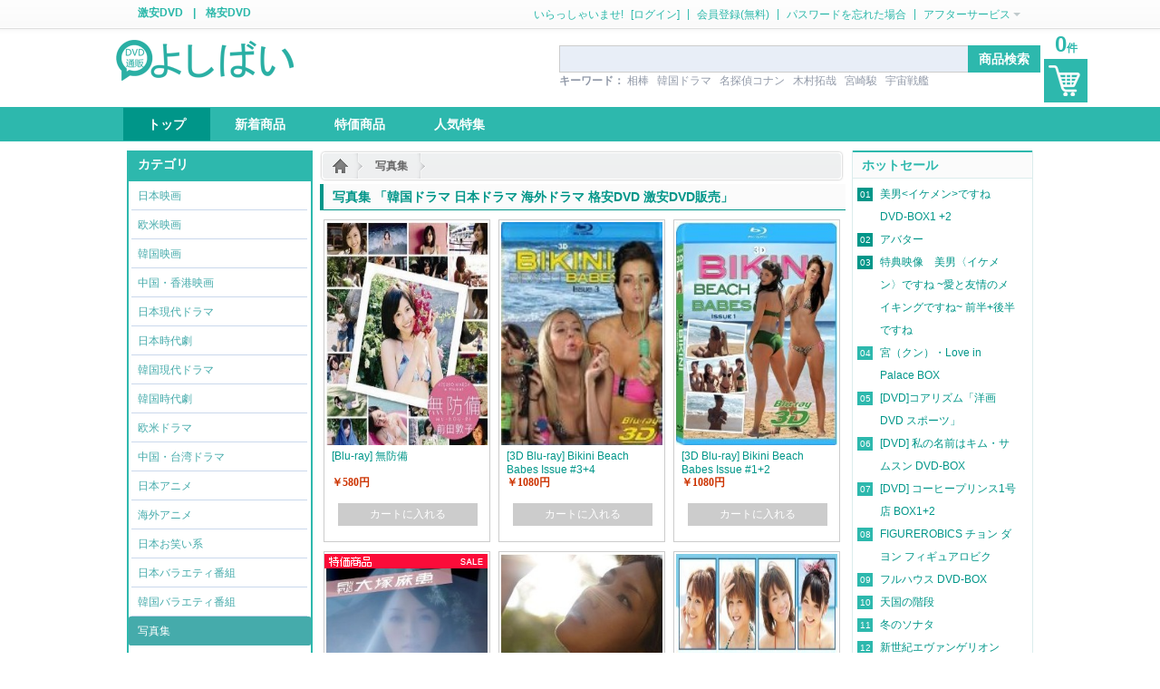

--- FILE ---
content_type: text/html
request_url: http://www.yosibai.com/category/photos-p-1.html
body_size: 6663
content:
<!DOCTYPE html PUBLIC "-//W3C//DTD XHTML 1.0 Strict//EN" "http://www.w3.org/TR/xhtml1/DTD/xhtml1-strict.dtd">
<html xmlns="http://www.w3.org/1999/xhtml" lang="ja">
 <head>
	<meta http-equiv="Content-Type" content="text/html; charset=utf-8" />
	<title>写真集 最新DVD 激安DVD販売専門店</title>
	<meta name="keywords" content="写真集,最新DVD,激安DVD" />
	<meta name="description" content="写真集,新作DVD、新作ブルーレイは、タイムリにリリースします。新作映画DVD、新作ドラマDVD、新作アニメDVD、新作音楽DVDを品揃えに取扱っています,激安DVD" />
	<link rel="stylesheet" type="text/css" href="http://www.yosibai.com/css/stylesheet.css" media="screen" />
	<script type="text/javascript" src="http://www.yosibai.com/js/jquery.js" charset="utf-8"></script>
	<script type="text/javascript" src="http://www.yosibai.com/js/action.js" charset="utf-8"></script>
	<script type="text/javascript" src="http://www.yosibai.com/js/easy_validator.js" charset="utf-8"></script>
	<script type="text/javascript" src="http://www.yosibai.com/js/jquery.bgiframe.min.js" charset="utf-8"></script>
	<script type="text/javascript" src="http://www.yosibai.com/js/jquery-ui.min.js" charset="utf-8"></script>
	<script type="text/javascript" src="http://www.yosibai.com/js/auto.js" charset="utf-8"></script>
</head>
<body>
<div id="ajaxNotice"></div>
<div id="bscreen"></div>
<div id="float_div"></div>
<div id="wrap">
<div class="topbar">
	<div class="head_user_nav">
		<h2><a href="http://www.yosibai.com/" title="激安DVD">激安DVD</a> | <a href="http://www.yosibai.com/" title="格安DVD">格安DVD</a></h2>	<div class="user_nav">
		<ul>
			<li><span>いらっしゃいませ! </span></li>
			<li><a href="http://www.yosibai.com/modules/login_form.php?target=login_form&login_switch=0" onclick="return loaddForm(this.href,'float_div',500);"><span>[ログイン]</span></a></li>
			<li class="line"><span>|</span></li>
			<li><a href="http://www.yosibai.com/modules/login_form.php?target=join_form" onclick="return loaddForm(this.href,'float_div',500);" title="現在登録しますと1000ポイントが取得できます。"><span>会員登録(無料)</span></a></li>
			<li class="line"><span>|</span></li>
			<li><a href="http://www.yosibai.com/modules/login_form.php?target=forget_password" onclick="return loaddForm(this.href,'float_div',500);"><span>パスワードを忘れた場合</span></a></li>
			<li class="line"><span>|</span></li>
			<li class="service">
				<a href="javascript:;"><span>アフターサービス</span><i class="arrow_b"></i></a>
				<div class="service_list">
					<a href="javascript:;" class="first">アフターサービス</a>
					<a href="http://www.yosibai.com/help/shipping.html" title="配送について">配送について</a>
					<a href="http://www.yosibai.com/help/faq.html" title="よくある質問">よくある質問</a>
					<a href="http://www.yosibai.com/help/payment.html" title="お支払いについて">お支払いについて</a>
					<a href="http://www.yosibai.com/help/contact-us.html" title="お問い合わせ">お問い合わせ</a>
					<i class="arrow_b"></i>
				</div>
			</li>
		</ul>
	</div>
	</div>
</div>
	<!--head Parten-->
<div class="header">	<div class="w1024">
		<div class="logo"><a href="http://www.yosibai.com/" title="激安DVD通販">logo</a></div>
		<div class="search_modules">
			<div class="search_box" action="#" >
				<input name="q" type="text" id="keyword" accesskey="s" value="" data-default="" autocomplete="on" x-webkit-grammar="builtin:translate" x-webkit-speech="" class="default"  onkeydown="if(event.keyCode==13){ search('http://www.yosibai.com',$(this).val()); } " />
				<input name="" type="submit" value="商品検索" id="s_btn" onclick="javascript:search('http://www.yosibai.com',$('#keyword').val());" alt="商品検索" title="商品検索" />
			</div>
					
			<div class="hot_search"><strong>キーワード：</strong>				<a href="http://www.yosibai.com/search/相棒/1/" title="相棒">相棒</a>
								<a href="http://www.yosibai.com/search/韓国ドラマ/1/" title="韓国ドラマ">韓国ドラマ</a>
								<a href="http://www.yosibai.com/search/名探偵コナン/1/" title="名探偵コナン">名探偵コナン</a>
								<a href="http://www.yosibai.com/search/木村拓哉/1/" title="木村拓哉">木村拓哉</a>
								<a href="http://www.yosibai.com/search/宮崎駿/1/" title="宮崎駿">宮崎駿</a>
								<a href="http://www.yosibai.com/search/宇宙戦艦/1/" title="宇宙戦艦">宇宙戦艦</a>
						  	</div>
	  	</div>	</div>
	<div class="navbar">	<div class="w1024">
		<ul id="nav">
			<li class="current"><a href="http://www.yosibai.com/" title="トップ"><span>トップ</span><h3 style="text-indent: -999px;">音楽DVD | 格安DVD</h3></a></li>
			<li ><a href="http://www.yosibai.com/products_new/index.html" title="新着商品"><span>新着商品</span></a></li>
			<li ><a href="http://www.yosibai.com/specials/index.html" title="特価商品"><span>特価商品</span></a></li>
			<li ><a href="http://www.yosibai.com/topic/index.html" title="人気特集"><span>人気特集</span></a></li>

		</ul>	</div>
				<div class="nav-mycart" id="mini-cart-btn"><h4 id="goodsNumInCartShowInHeader">0<span>件</span></h4>
			<div id="cart" onmouseout="$('#miniCartInfo').hide();" onmouseover="$('#miniCartInfo').show();" onmousemove="" class="">
		        <a href="http://www.yosibai.com/shopping_cart" class="btn_mycart"><span>マイカート( <b id="goodsNumInCartShowInHeader">0</b> )</span></a>
			    <div class="nav-mycart-box" id="miniCartInfo">
			     	 
			     	カートは空いています。お気軽に商品を入れてくだい！
			     										</div>
			</div>
		</div>
		
	</div>
	</div>	<!--Main Body-->
	<div class="main">
		<!--Left Content-->				
		<div class="main_left">
						<div id="sidebar">
	
			<div id="category_subject">
			<a href="http://www.yosibai.com/category/index.html" title="カテゴリ"><h2>カテゴリ</h2></a>
		</div>
				<dl id="top">
					<a href="http://www.yosibai.com/category/japan_movie-p-1.html" title="日本映画"><dt>日本映画</dt></a>
					<a href="http://www.yosibai.com/category/western_movie-p-1.html" title="欧米映画"><dt>欧米映画</dt></a>
					<a href="http://www.yosibai.com/category/korea_movie-p-1.html" title="韓国映画"><dt>韓国映画</dt></a>
					<a href="http://www.yosibai.com/category/hongkong_movie-p-1.html" title="中国・香港映画"><dt>中国・香港映画</dt></a>
					<a href="http://www.yosibai.com/category/japan_modern_dorama-p-1.html" title="日本現代ドラマ"><dt>日本現代ドラマ</dt></a>
					<a href="http://www.yosibai.com/category/japan_chronicle_play-p-1.html" title="日本時代劇"><dt>日本時代劇</dt></a>
					<a href="http://www.yosibai.com/category/korea_modern_dorama-p-1.html" title="韓国現代ドラマ"><dt>韓国現代ドラマ</dt></a>
					<a href="http://www.yosibai.com/category/korea_chronicle_play-p-1.html" title="韓国時代劇"><dt>韓国時代劇</dt></a>
					<a href="http://www.yosibai.com/category/western_dorama-p-1.html" title="欧米ドラマ  "><dt>欧米ドラマ  </dt></a>
					<a href="http://www.yosibai.com/category/taiwan_dorama-p-1.html" title="中国・台湾ドラマ"><dt>中国・台湾ドラマ</dt></a>
					<a href="http://www.yosibai.com/category/japan_animation-p-1.html" title="日本アニメ"><dt>日本アニメ</dt></a>
					<a href="http://www.yosibai.com/category/abroad_animation-p-1.html" title="海外アニメ"><dt>海外アニメ</dt></a>
					<a href="http://www.yosibai.com/category/japan_comedy-p-1.html" title="日本お笑い系"><dt>日本お笑い系</dt></a>
					<a href="http://www.yosibai.com/category/japan_variety-p-1.html" title="日本バラエティ番組"><dt>日本バラエティ番組</dt></a>
					<a href="http://www.yosibai.com/category/korea_variety-p-1.html" title="韓国バラエティ番組"><dt>韓国バラエティ番組</dt></a>
					<a href="http://www.yosibai.com/category/photos-p-1.html" title="写真集"><dt class="current">写真集</dt></a>
					<a href="http://www.yosibai.com/category/education-p-1.html" title="教育番組"><dt>教育番組</dt></a>
					<a href="http://www.yosibai.com/category/documentary-p-1.html" title="ドキュメンタリー"><dt>ドキュメンタリー</dt></a>
					<a href="http://www.yosibai.com/category/sports_leisuer-p-1.html" title="スポーツ レジャー"><dt>スポーツ レジャー</dt></a>
					<a href="http://www.yosibai.com/category/japan_music-p-1.html" title="日本ミュージック"><dt>日本ミュージック</dt></a>
					<a href="http://www.yosibai.com/category/abroad_music-p-1.html" title="海外ミュージック"><dt>海外ミュージック</dt></a>
					<a href="http://www.yosibai.com/category/japan_adult-p-1.html" title="日本アダルト"><dt>日本アダルト</dt></a>
					<a href="http://www.yosibai.com/category/abroad_adult-p-1.html" title="海外アダルト"><dt>海外アダルト</dt></a>
					<a href="http://www.yosibai.com/category/japan_movie_bluray-p-1.html" title="日本映画 [Blu-ray]"><dt>日本映画 [Blu-ray]</dt></a>
					<a href="http://www.yosibai.com/category/western_movie_bluray-p-1.html" title="欧米映画 [Blu-ray]"><dt>欧米映画 [Blu-ray]</dt></a>
					<a href="http://www.yosibai.com/category/korea_movie_bluray-p-1.html" title="韓国映画 [Blu-ray]"><dt>韓国映画 [Blu-ray]</dt></a>
					<a href="http://www.yosibai.com/category/hongkong_movie_bluray-p-1.html" title="中国・香港映画 [Blu-ray]"><dt>中国・香港映画 [Blu-ray]</dt></a>
					<a href="http://www.yosibai.com/category/japan_animation_bluray-p-1.html" title="日本アニメ [Blu-ray]"><dt>日本アニメ [Blu-ray]</dt></a>
					<a href="http://www.yosibai.com/category/abroad_animation_bluray-p-1.html" title="海外アニメ [Blu-ray]"><dt>海外アニメ [Blu-ray]</dt></a>
					<a href="http://www.yosibai.com/category/japan_music_bluray-p-1.html" title="日本ミュージック [Blu-ray]"><dt>日本ミュージック [Blu-ray]</dt></a>
					<a href="http://www.yosibai.com/category/abroad_music_bluray-p-1.html" title="海外ミュージック [Blu-ray]"><dt>海外ミュージック [Blu-ray]</dt></a>
					<a href="http://www.yosibai.com/category/documentray_bluray-p-1.html" title="ドキュメンタリー [Blu-ray]"><dt>ドキュメンタリー [Blu-ray]</dt></a>
					<a href="http://www.yosibai.com/category/special_show_bluray-p-1.html" title="スペシャル ショー [Blu-ray]"><dt>スペシャル ショー [Blu-ray]</dt></a>
					<a href="http://www.yosibai.com/category/blu_ray_japan_drama-p-1.html" title="[Blu-ray] 日本ドラマ"><dt>[Blu-ray] 日本ドラマ</dt></a>
					<a href="http://www.yosibai.com/category/american_drama-p-1.html" title="[Blu-ray] アメリカドラマ"><dt>[Blu-ray] アメリカドラマ</dt></a>
						</dl>

				<ul>
				  <li><a href="http://www.yosibai.com/category/index.html" class="hot">全部商品</a></li>
				  <li><a href="http://www.yosibai.com/products_new/index.html">最新商品</a></li>
				  <li><a href="http://www.yosibai.com/specials/index.html">特価商品</a></li>
				</ul>
			</div>
					


									<!--Info Box-->
			<div class="silder_left_box help_title">
				<h2>はじめての方へ</h2>
				<ul>
				  				  <li><a href="http://www.yosibai.com/help/buy-method.html" title="お買い物方法について">・お買い物方法について</a></li>
								  <li><a href="http://www.yosibai.com/help/postage.html" title="送料に関して">・送料に関して</a></li>
								  <li><a href="http://www.yosibai.com/help/payment.html" title="お支払いについて">・お支払いについて</a></li>
								  <li><a href="http://www.yosibai.com/help/shipping.html" title="配送について">・配送について</a></li>
								  <li><a href="http://www.yosibai.com/help/faq.html" title="よくある質問">・よくある質問</a></li>
								  <li><a href="http://www.yosibai.com/help/present-campaign.html" title="ポイント・プレゼント・キャンペーン実施中">・ポイント・プレゼント・キャンペーン実施中</a></li>
								  <li><a href="http://www.yosibai.com/help/contact-us.html" title="お問い合わせ">・お問い合わせ</a></li>
								  <li><a href="http://www.yosibai.com/help/site-map.html" title="サイトマップ">・サイトマップ</a></li>
								  <li><a href="http://www.yosibai.com/help/privacy.html" title="プライバシーポリシー">・プライバシーポリシー</a></li>
								  <li><a href="http://www.yosibai.com/help/tokutei.html" title="特定商取引表">・特定商取引表</a></li>
								  <li><a href="http://www.yosibai.com/help/coupon.html" title="割引クーポン・ポイント">・割引クーポン・ポイント</a></li>
								</ul>
			</div>
						<!--Info Box-->
			<div class="silder_left_box hot_sales_title">
				<h2>新着音楽DVD</h2>
				<ul style="padding:1px;line-height:0px;">
								  <li style="width:100px;float:left;clear:none;padding:0;"><a href="http://www.yosibai.com/GekiyasuDVD/24175.html" class="hot" title="[DVD] Augusta Camp in U-NEXT Favorite Songs Vol.13"><img src="http://www.yosibai.com/images/products/250x375/17321854725175.jpg" width=100 height=138 alt="[DVD] Augusta Camp in U-NEXT Favorite Songs Vol.13" title="[DVD] Augusta Camp in U-NEXT Favorite Songs Vol.13" /></a></li>
				  				  <li style="width:100px;float:left;clear:none;padding:0;"><a href="http://www.yosibai.com/GekiyasuDVD/24174.html" class="hot" title="[DVD] Augusta Camp in U-NEXT Favorite Songs Vol.12"><img src="http://www.yosibai.com/images/products/250x375/17321850707835.jpg" width=100 height=138 alt="[DVD] Augusta Camp in U-NEXT Favorite Songs Vol.12" title="[DVD] Augusta Camp in U-NEXT Favorite Songs Vol.12" /></a></li>
				  				  <li style="width:100px;float:left;clear:none;padding:0;"><a href="http://www.yosibai.com/GekiyasuDVD/24173.html" class="hot" title="[DVD] Augusta Camp in U-NEXT Favorite Songs Vol.11"><img src="http://www.yosibai.com/images/products/250x375/17321847863464.jpg" width=100 height=138 alt="[DVD] Augusta Camp in U-NEXT Favorite Songs Vol.11" title="[DVD] Augusta Camp in U-NEXT Favorite Songs Vol.11" /></a></li>
				  				  <li style="width:100px;float:left;clear:none;padding:0;"><a href="http://www.yosibai.com/GekiyasuDVD/24172.html" class="hot" title="[DVD] Augusta Camp in U-NEXT Favorite Songs Vol.10 Another Side of Yu Sakai"><img src="http://www.yosibai.com/images/products/250x375/17321844675858.jpg" width=100 height=138 alt="[DVD] Augusta Camp in U-NEXT Favorite Songs Vol.10 Another Side of Yu Sakai" title="[DVD] Augusta Camp in U-NEXT Favorite Songs Vol.10 Another Side of Yu Sakai" /></a></li>
				  				  <li style="width:100px;float:left;clear:none;padding:0;"><a href="http://www.yosibai.com/GekiyasuDVD/24171.html" class="hot" title="[DVD] Augusta Camp in U-NEXT Favorite Songs Vol.9  スキマスイッチ THE PLAYLIST Premium selection"><img src="http://www.yosibai.com/images/products/250x375/17321840491418.jpg" width=100 height=138 alt="[DVD] Augusta Camp in U-NEXT Favorite Songs Vol.9  スキマスイッチ THE PLAYLIST Premium selection" title="[DVD] Augusta Camp in U-NEXT Favorite Songs Vol.9  スキマスイッチ THE PLAYLIST Premium selection" /></a></li>
				  				  <li style="width:100px;float:left;clear:none;padding:0;"><a href="http://www.yosibai.com/GekiyasuDVD/24170.html" class="hot" title="[DVD] Augusta Camp in U-NEXT Favorite Songs Vol.8"><img src="http://www.yosibai.com/images/products/250x375/17321836132708.jpg" width=100 height=138 alt="[DVD] Augusta Camp in U-NEXT Favorite Songs Vol.8" title="[DVD] Augusta Camp in U-NEXT Favorite Songs Vol.8" /></a></li>
				  				  <li style="width:100px;float:left;clear:none;padding:0;"><a href="http://www.yosibai.com/GekiyasuDVD/24169.html" class="hot" title="[DVD] Augusta Camp in U-NEXT Favorite Songs Vol.7"><img src="http://www.yosibai.com/images/products/250x375/17321833227919.jpg" width=100 height=138 alt="[DVD] Augusta Camp in U-NEXT Favorite Songs Vol.7" title="[DVD] Augusta Camp in U-NEXT Favorite Songs Vol.7" /></a></li>
				  				  <li style="width:100px;float:left;clear:none;padding:0;"><a href="http://www.yosibai.com/GekiyasuDVD/24168.html" class="hot" title="[DVD] Augusta Camp in U-NEXT Favorite Songs Vol.6"><img src="http://www.yosibai.com/images/products/250x375/17321828406905.jpg" width=100 height=138 alt="[DVD] Augusta Camp in U-NEXT Favorite Songs Vol.6" title="[DVD] Augusta Camp in U-NEXT Favorite Songs Vol.6" /></a></li>
				  				  <li style="width:100px;float:left;clear:none;padding:0;"><a href="http://www.yosibai.com/GekiyasuDVD/24167.html" class="hot" title="[DVD] Augusta Camp in U-NEXT Favorite Songs Vol.5"><img src="http://www.yosibai.com/images/products/250x375/17321818717982.jpg" width=100 height=138 alt="[DVD] Augusta Camp in U-NEXT Favorite Songs Vol.5" title="[DVD] Augusta Camp in U-NEXT Favorite Songs Vol.5" /></a></li>
				  				  <li style="width:100px;float:left;clear:none;padding:0;"><a href="http://www.yosibai.com/GekiyasuDVD/24166.html" class="hot" title="[DVD] Augusta Camp in U-NEXT Favorite Songs Vol.4"><img src="http://www.yosibai.com/images/products/250x375/17321808811043.jpg" width=100 height=138 alt="[DVD] Augusta Camp in U-NEXT Favorite Songs Vol.4" title="[DVD] Augusta Camp in U-NEXT Favorite Songs Vol.4" /></a></li>
				  				  <li></li>
				</ul>
			</div>
						<!--Info Box-->
			<div class="silder_left_box  new_products_title">
				<h2>カレンダー</h2>
				
				<table class="calendar" summary="カレンダー表示" border="0" cellspacing="0" cellpadding="0">
  <tr><td class="calendarTitle" colspan="7">2026年1月</td></tr>
  <tr><td class="calendarSun">日</td><td class="calendarWek">月</td><td class="calendarWek">火</td><td class="calendarWek">水</td><td class="calendarWek">木</td><td class="calendarWek">金</td><td class="calendarSat">土</td></tr>
  <tr><td class="calendarBwek">　</td><td class="calendarBwek">　</td><td class="calendarBwek">　</td><td class="calendarBwek">　</td><td class="calendarBHol">1</td><td class="calendarBWek">2</td><td class="calendarBHol">3</td></tr>
  <tr><td class="calendarBHol">4</td><td class="calendarBWek">5</td><td class="calendarBWek">6</td><td class="calendarBWek">7</td><td class="calendarBWek">8</td><td class="calendarBWek">9</td><td class="calendarBHol">10</td></tr>
  <tr><td class="calendarBHol">11</td><td class="calendarBHol">12</td><td class="calendarBWek">13</td><td class="calendarBWek">14</td><td class="calendarBWek">15</td><td class="calendarBWek">16</td><td class="calendarBHol">17</td></tr>
  <tr><td class="calendarBHol">18</td><td class="calendarBWek">19</td><td class="calendarBWek">20</td><td class="calendarBWek">21</td><td class="calendarBWek">22</td><td class="calendarBWek">23</td><td class="calendarBHol">24</td></tr>
  <tr><td class="calendarBHol">25</td><td class="calendarBWek">26</td><td class="calendarBWek">27</td><td class="calendarBWek">28</td><td class="calendarBWek">29</td><td class="calendarBWek">30</td><td class="calendarBHol">31</td></tr>
</table><table class="calendar" summary="カレンダー表示" border="0" cellspacing="0" cellpadding="0">
  <tr><td class="calendarTitle" colspan="7">2026年2月</td></tr>
  <tr><td class="calendarSun">日</td><td class="calendarWek">月</td><td class="calendarWek">火</td><td class="calendarWek">水</td><td class="calendarWek">木</td><td class="calendarWek">金</td><td class="calendarSat">土</td></tr>
  <tr><td class="calendarBHol">1</td><td class="calendarBWek">2</td><td class="calendarBWek">3</td><td class="calendarBWek">4</td><td class="calendarBWek">5</td><td class="calendarBWek">6</td><td class="calendarBHol">7</td></tr>
  <tr><td class="calendarBHol">8</td><td class="calendarBWek">9</td><td class="calendarBWek">10</td><td class="calendarBHol">11</td><td class="calendarBWek">12</td><td class="calendarBWek">13</td><td class="calendarBHol">14</td></tr>
  <tr><td class="calendarBHol">15</td><td class="calendarBWek">16</td><td class="calendarBWek">17</td><td class="calendarBWek">18</td><td class="calendarBWek">19</td><td class="calendarBWek">20</td><td class="calendarBHol">21</td></tr>
  <tr><td class="calendarBHol">22</td><td class="calendarBWek">23</td><td class="calendarBWek">24</td><td class="calendarBWek">25</td><td class="calendarBWek">26</td><td class="calendarBWek">27</td><td class="calendarBHol">28</td></tr>
</table>				<div style="padding:0 10px;" id="calendar">
				土・日・祝祭日は、発送業務とお問合せ等ご返答応対をお休みさせて頂いています。<br />
オンラインショップは24時間運営していますので、この間もご注文・お問合せはお受けしておりますが、返信などは翌営業日以降、順次ご連絡となりますので、その旨ご了承下さい。				</div>
			</div>
					</div><!--left end-->


				<!--Middle Content-->
		<div class="main_middle">                	   
			<div class="products_new">
				<div class="crumb">
					<ul><li class="home"><a href="http://www.yosibai.com"></a></li><li><a href="http://www.yosibai.com/category/103-p-1.html" >写真集</a></li></ul>
					<span class="r"></span>
				</div>
				<h1>写真集 「韓国ドラマ 日本ドラマ 海外ドラマ 格安DVD 激安DVD販売」</h1>
				<ul class="pr-listbox">
									<li>
	<div class="list">
		<div class="stock">
					</div>
		<div class="thumb"><a href="http://www.yosibai.com/GekiyasuDVD/11233.html" title="[Blu-ray] 無防備"><img src="http://www.yosibai.com/images/dvd/13551897742766.jpg" alt="[Blu-ray] 無防備"></a></div>
		<div class="name">
			<a href="http://www.yosibai.com/GekiyasuDVD/11233.html" title="[Blu-ray] 無防備"><h3><strong>[Blu-ray] 無防備</strong></h3></a>
		</div>
		<div class="price"><price>￥580円</price></div>
		<a href="#" title="カートに入れる" onclick="return false;" ><div class="buy_now out-of-stock">カートに入れる</div></a>
	</div>
</li>										<li>
	<div class="list">
		<div class="stock">
					</div>
		<div class="thumb"><a href="http://www.yosibai.com/GekiyasuDVD/9927.html" title="[3D Blu-ray] Bikini Beach Babes Issue #3+4"><img src="http://www.yosibai.com/images/dvd/LGD-0698.jpg" alt="[3D Blu-ray] Bikini Beach Babes Issue #3+4"></a></div>
		<div class="name">
			<a href="http://www.yosibai.com/GekiyasuDVD/9927.html" title="[3D Blu-ray] Bikini Beach Babes Issue #3+4"><h3><strong>[3D Blu-ray] Bikini Beach Babes Issue #3+4</strong></h3></a>
		</div>
		<div class="price"><price>￥1080円</price></div>
		<a href="#" title="カートに入れる" onclick="return false;" ><div class="buy_now out-of-stock">カートに入れる</div></a>
	</div>
</li>										<li>
	<div class="list">
		<div class="stock">
					</div>
		<div class="thumb"><a href="http://www.yosibai.com/GekiyasuDVD/9926.html" title="[3D Blu-ray] Bikini Beach Babes Issue #1+2"><img src="http://www.yosibai.com/images/dvd/LGD-0697.jpg" alt="[3D Blu-ray] Bikini Beach Babes Issue #1+2"></a></div>
		<div class="name">
			<a href="http://www.yosibai.com/GekiyasuDVD/9926.html" title="[3D Blu-ray] Bikini Beach Babes Issue #1+2"><h3><strong>[3D Blu-ray] Bikini Beach Babes Issue #1+2</strong></h3></a>
		</div>
		<div class="price"><price>￥1080円</price></div>
		<a href="#" title="カートに入れる" onclick="return false;" ><div class="buy_now out-of-stock">カートに入れる</div></a>
	</div>
</li>										<li>
	<div class="list">
		<div class="stock">
			<span class="i_1"></span>		</div>
		<div class="thumb"><a href="http://www.yosibai.com/GekiyasuDVD/9449.html" title="[DVD] 月刊NEOムービー大塚麻恵"><img src="http://www.yosibai.com/images/dvd/XZJ-0003.jpg" alt="[DVD] 月刊NEOムービー大塚麻恵"></a></div>
		<div class="name">
			<a href="http://www.yosibai.com/GekiyasuDVD/9449.html" title="[DVD] 月刊NEOムービー大塚麻恵"><h3><strong>[DVD] 月刊NEOムービー大塚麻恵</strong></h3></a>
		</div>
		<div class="price"><del>￥480円</del><span class="special">特価:￥198円</span></div>
		<a href="#" title="カートに入れる" onclick="return false;" ><div class="buy_now out-of-stock">カートに入れる</div></a>
	</div>
</li>										<li>
	<div class="list">
		<div class="stock">
					</div>
		<div class="thumb"><a href="http://www.yosibai.com/GekiyasuDVD/9359.html" title="[DVD] 月刊NEOムービー吉井 怜"><img src="http://www.yosibai.com/images/dvd/XZJ-0002.jpg" alt="[DVD] 月刊NEOムービー吉井 怜"></a></div>
		<div class="name">
			<a href="http://www.yosibai.com/GekiyasuDVD/9359.html" title="[DVD] 月刊NEOムービー吉井 怜"><h3><strong>[DVD] 月刊NEOムービー吉井 怜</strong></h3></a>
		</div>
		<div class="price"><price>￥480円</price></div>
		<a href="http://www.yosibai.com/shopping_cart/add/9359/1" title="カートに入れる" onclick="return cart_add(this.href);" ><div class="buy_now ">カートに入れる</div></a>
	</div>
</li>										<li>
	<div class="list">
		<div class="stock">
					</div>
		<div class="thumb"><a href="http://www.yosibai.com/GekiyasuDVD/9339.html" title="[Blu-ray] アロハロ!4モーニング娘。"><img src="http://www.yosibai.com/images/dvd/LGD-0431.jpg" alt="[Blu-ray] アロハロ!4モーニング娘。"></a></div>
		<div class="name">
			<a href="http://www.yosibai.com/GekiyasuDVD/9339.html" title="[Blu-ray] アロハロ!4モーニング娘。"><h3><strong>[Blu-ray] アロハロ!4モーニング娘。</strong></h3></a>
		</div>
		<div class="price"><price>￥680円</price></div>
		<a href="#" title="カートに入れる" onclick="return false;" ><div class="buy_now out-of-stock">カートに入れる</div></a>
	</div>
</li>										<li>
	<div class="list">
		<div class="stock">
					</div>
		<div class="thumb"><a href="http://www.yosibai.com/GekiyasuDVD/9285.html" title="[Blu-ray] 川村ゆきえ in ハワイ島"><img src="http://www.yosibai.com/images/dvd/LGD-0419.jpg" alt="[Blu-ray] 川村ゆきえ in ハワイ島"></a></div>
		<div class="name">
			<a href="http://www.yosibai.com/GekiyasuDVD/9285.html" title="[Blu-ray] 川村ゆきえ in ハワイ島"><h3><strong>[Blu-ray] 川村ゆきえ in ハワイ島</strong></h3></a>
		</div>
		<div class="price"><price>￥680円</price></div>
		<a href="#" title="カートに入れる" onclick="return false;" ><div class="buy_now out-of-stock">カートに入れる</div></a>
	</div>
</li>										<li>
	<div class="list">
		<div class="stock">
					</div>
		<div class="thumb"><a href="http://www.yosibai.com/GekiyasuDVD/8057.html" title="3D&2D Blu-ray 川村ゆきえ Renaissance"><img src="http://www.yosibai.com/images/dvd/LGD-0062.jpg" alt="3D&2D Blu-ray 川村ゆきえ Renaissance"></a></div>
		<div class="name">
			<a href="http://www.yosibai.com/GekiyasuDVD/8057.html" title="3D&2D Blu-ray 川村ゆきえ Renaissance"><h3><strong>3D&2D Blu-ray 川村ゆきえ Renaissance</strong></h3></a>
		</div>
		<div class="price"><price>￥680円</price></div>
		<a href="#" title="カートに入れる" onclick="return false;" ><div class="buy_now out-of-stock">カートに入れる</div></a>
	</div>
</li>										<li>
	<div class="list">
		<div class="stock">
					</div>
		<div class="thumb"><a href="http://www.yosibai.com/GekiyasuDVD/7997.html" title="3D&2D Blu-ray みひろ retour"><img src="http://www.yosibai.com/images/dvd/LGD-0060.jpg" alt="3D&2D Blu-ray みひろ retour"></a></div>
		<div class="name">
			<a href="http://www.yosibai.com/GekiyasuDVD/7997.html" title="3D&2D Blu-ray みひろ retour"><h3><strong>3D&2D Blu-ray みひろ retour</strong></h3></a>
		</div>
		<div class="price"><price>￥680円</price></div>
		<a href="#" title="カートに入れる" onclick="return false;" ><div class="buy_now out-of-stock">カートに入れる</div></a>
	</div>
</li>										<li>
	<div class="list">
		<div class="stock">
					</div>
		<div class="thumb"><a href="http://www.yosibai.com/GekiyasuDVD/7906.html" title="Team KISHIN From AKB48 「窓からスカイツリーが見える」"><img src="http://www.yosibai.com/images/dvd/XZJ-0001.jpg" alt="Team KISHIN From AKB48 「窓からスカイツリーが見える」"></a></div>
		<div class="name">
			<a href="http://www.yosibai.com/GekiyasuDVD/7906.html" title="Team KISHIN From AKB48 「窓からスカイツリーが見える」"><h3><strong>Team KISHIN From AKB48 「窓からスカイツリーが見える」</strong></h3></a>
		</div>
		<div class="price"><price>￥480円</price></div>
		<a href="#" title="カートに入れる" onclick="return false;" ><div class="buy_now out-of-stock">カートに入れる</div></a>
	</div>
</li>									</ul>
			</div>
			<br style="clear:both;"><br>
			
			<div class="digg">
								 
						<span class="current">1</span>
																</div>
		
	
		</div><!--middle end-->
		
		<!--Right Content-->
		<div class="main_right">
			
<!--Info Box-->
<div class="silder_right_box icon_title">
	<h2>ホットセール</h2>
	<ul>
	
	  <li><span class="rank-num rank-top3">01</span><dt><a href="http://www.yosibai.com/GekiyasuDVD/5689.html" class="hot" title="美男<イケメン>ですねDVD-BOX1 +2">美男<イケメン>ですねDVD-BOX1 +2</a></dt></li>
	  
	  <li><span class="rank-num rank-top3">02</span><dt><a href="http://www.yosibai.com/GekiyasuDVD/5303.html" class="hot" title="アバター">アバター</a></dt></li>
	  
	  <li><span class="rank-num rank-top3">03</span><dt><a href="http://www.yosibai.com/GekiyasuDVD/5998.html" class="hot" title="特典映像　美男〈イケメン〉ですね ~愛と友情のメイキングですね~ 前半+後半ですね">特典映像　美男〈イケメン〉ですね ~愛と友情のメイキングですね~ 前半+後半ですね</a></dt></li>
	  
	  <li><span class="rank-num ">04</span><dt><a href="http://www.yosibai.com/GekiyasuDVD/252.html" class="hot" title="宮（クン）・Love in Palace BOX">宮（クン）・Love in Palace BOX</a></dt></li>
	  
	  <li><span class="rank-num ">05</span><dt><a href="http://www.yosibai.com/GekiyasuDVD/2366.html" class="hot" title="[DVD]コアリズム「洋画 DVD スポーツ」">[DVD]コアリズム「洋画 DVD スポーツ」</a></dt></li>
	  
	  <li><span class="rank-num ">06</span><dt><a href="http://www.yosibai.com/GekiyasuDVD/249.html" class="hot" title="[DVD] 私の名前はキム・サムスン DVD-BOX ">[DVD] 私の名前はキム・サムスン DVD-BOX </a></dt></li>
	  
	  <li><span class="rank-num ">07</span><dt><a href="http://www.yosibai.com/GekiyasuDVD/4047.html" class="hot" title="[DVD] コーヒープリンス1号店 BOX1+2">[DVD] コーヒープリンス1号店 BOX1+2</a></dt></li>
	  
	  <li><span class="rank-num ">08</span><dt><a href="http://www.yosibai.com/GekiyasuDVD/5630.html" class="hot" title="FIGUREROBICS チョン ダヨン フィギュアロビク">FIGUREROBICS チョン ダヨン フィギュアロビク</a></dt></li>
	  
	  <li><span class="rank-num ">09</span><dt><a href="http://www.yosibai.com/GekiyasuDVD/246.html" class="hot" title="フルハウス DVD-BOX">フルハウス DVD-BOX</a></dt></li>
	  
	  <li><span class="rank-num ">10</span><dt><a href="http://www.yosibai.com/GekiyasuDVD/241.html" class="hot" title="天国の階段">天国の階段</a></dt></li>
	  
	  <li><span class="rank-num ">11</span><dt><a href="http://www.yosibai.com/GekiyasuDVD/1817.html" class="hot" title="冬のソナタ">冬のソナタ</a></dt></li>
	  
	  <li><span class="rank-num ">12</span><dt><a href="http://www.yosibai.com/GekiyasuDVD/1331.html" class="hot" title="新世紀エヴァンゲリオン">新世紀エヴァンゲリオン</a></dt></li>
	  
	  <li><span class="rank-num ">13</span><dt><a href="http://www.yosibai.com/GekiyasuDVD/4344.html" class="hot" title="[DVD]韓国版 花より男子~Boys Over Flowers DVD-BOX「韓国ドラマ」">[DVD]韓国版 花より男子~Boys Over Flowers DVD-BOX「韓国ドラマ」</a></dt></li>
	  
	  <li><span class="rank-num ">14</span><dt><a href="http://www.yosibai.com/GekiyasuDVD/294.html" class="hot" title="池袋ウエストゲートパーク「日本現代ドラマ」">池袋ウエストゲートパーク「日本現代ドラマ」</a></dt></li>
	  
	  <li><span class="rank-num ">15</span><dt><a href="http://www.yosibai.com/GekiyasuDVD/6339.html" class="hot" title="特典  美男＜イケメン＞ですね　ファンへの贈り物">特典  美男＜イケメン＞ですね　ファンへの贈り物</a></dt></li>
	  
	  <li><span class="rank-num ">16</span><dt><a href="http://www.yosibai.com/GekiyasuDVD/1911.html" class="hot" title="HEROES / ヒーローズ 豪華DVD-BOX 1+2">HEROES / ヒーローズ 豪華DVD-BOX 1+2</a></dt></li>
	  
	  <li><span class="rank-num ">17</span><dt><a href="http://www.yosibai.com/GekiyasuDVD/791.html" class="hot" title="ロングバケーション">ロングバケーション</a></dt></li>
	  
	  <li><span class="rank-num ">18</span><dt><a href="http://www.yosibai.com/GekiyasuDVD/2510.html" class="hot" title="ROOKIES ルーキーズ">ROOKIES ルーキーズ</a></dt></li>
	  
	  <li><span class="rank-num ">19</span><dt><a href="http://www.yosibai.com/GekiyasuDVD/3615.html" class="hot" title="おくりびと">おくりびと</a></dt></li>
	  
	  <li><span class="rank-num ">20</span><dt><a href="http://www.yosibai.com/GekiyasuDVD/579.html" class="hot" title="[DVD] ガリレオ">[DVD] ガリレオ</a></dt></li>
	  
	  <li><span class="rank-num ">21</span><dt><a href="http://www.yosibai.com/GekiyasuDVD/361.html" class="hot" title="ラブ・ジェネレーション">ラブ・ジェネレーション</a></dt></li>
	  
	  <li><span class="rank-num ">22</span><dt><a href="http://www.yosibai.com/GekiyasuDVD/2718.html" class="hot" title="マクロスF(フロンティア)">マクロスF(フロンティア)</a></dt></li>
	  
	  <li><span class="rank-num ">23</span><dt><a href="http://www.yosibai.com/GekiyasuDVD/1933.html" class="hot" title="ごめん、愛してる DVD-BOX 完全版">ごめん、愛してる DVD-BOX 完全版</a></dt></li>
	  
	  <li><span class="rank-num ">24</span><dt><a href="http://www.yosibai.com/GekiyasuDVD/6418.html" class="hot" title="美男<イケメン>ですね Presents ファースト?ファンミーティング in TOKYO">美男<イケメン>ですね Presents ファースト?ファンミーティング in TOKYO</a></dt></li>
	  
	  <li><span class="rank-num ">25</span><dt><a href="http://www.yosibai.com/GekiyasuDVD/2764.html" class="hot" title="HEROES / ヒーローズ 豪華DVD-BOX 2">HEROES / ヒーローズ 豪華DVD-BOX 2</a></dt></li>
	  
	  <li></li>
	</ul>
</div>






		</div><!--right end-->
		<div style="clear:both"></div><!--css hack--> 
		<div style="clear:both;height:10px;"></div><!--css hack--> 
	</div>

	<div class="foot">
		<div class="help">
			<dl>
				<dt> <a href="http://www.yosibai.com/"   title="激安DVD">激安DVD</a>　<a href="http://www.yosibai.com/help/contact-us.html" title="お問い合わせ">お問い合わせ</a>　<a href="http://www.yosibai.com/help/privacy.html" title="プライバシーポリシー">プライバシーポリシー</a>　<a href="http://www.yosibai.com/help/tokutei.html" title="特定商取引表">特定商取引表</a></dt>
				<dd> CopyRight © 2013<a href="http://www.yosibai.com">YOSIBAI</a> Co. All Right</dd>
			</dl>
		</div>
	</div>

</div>
</body>
</html>


--- FILE ---
content_type: text/css
request_url: http://www.yosibai.com/css/stylesheet.css
body_size: 13963
content:
html {
	font-size:12px;
	font-family:'ヒラギノ逞ゴ Pro W3','Hiragino Kaku Gothic Pro','メイリオ',Meiryo,Arial,Helvetica,sans-serif;
	line-height:150%;
}
body,div,dl,dt,dd,ul,ol,li,h1,h2,h3,h4,h5,h6,pre,code,form,fieldset,legend,input,button,textarea,p,blockquote,th,td {
	margin:0;
	padding:0;
}
body {
	background-color:#fff;
	margin-top:0px;
}
a {
	text-decoration:none;
	color:#009689;
	outline:none
}
a:hover {
	text-decoration:none;
	color:red;
	
}
a img {
	border:none;
}
a * {
	cursor:pointer;
}
li {
	list-style:none;
}
ol {
	list-style:none;
}
.clearfix {
	clear:both;
}


.header .logo a{display:block;height:70px;width:200px;background-image:url(../images/logo.png); background-repeat:no-repeat;text-indent:-1000em;}















.bg {
	}
	#wrap {
	background-color:#fff;

	margin:0 auto;
}
.header {

	margin:0 auto;
}
.w1024{width:1024px;margin:0 auto;}
.header .logo {
	float:left;
	width:200px;
}
.header .logo a {	}
.header .logo a img {
	margin-top:20px;
}
#ajaxNotice {
	z-index:2010;
	DISPLAY:none;
	POSITION:absolute;
	width:200px;
	border:4px solid #ccc;
	background-color:#fff;
	left:50%;
	top:50%;
	padding:10px;
}
#ajaxNotice span {
	height:30px;
	line-height:30px;
	overflow:hidden;
	text-align:center;
}
#ajaxNotice span img {
	margin-bottom:-10px;
	margin-right:10px;
}
#bscreen {
	display:none;
	Z-INDEX:999;
	LEFT:0px;
	position:absolute;
	TOP:0px;
	background:url(/images/bg.png) #000;
	filter:alpha(opacity=50);
	-moz-opacity:0.5;
	opacity:0.5;
}
#float_div {
	Z-INDEX:1001;
	border:4px solid #45abab;
	position:absolute;
	display:none;
	background-color:#fff;
	max-width:1000px;
}
.popTop {
	padding:5px 10px 3px;
	font-weight:700;
	font-size:14px;
	color:#333;
	border-bottom:1px solid #d9e5f2;
	background:#eaf2fa;
	height:21px;
	_height:16px;
}
.float_info {
	background-color:#fff;
	padding:10px 20px;
}
.float_info .label {
	width:100px;
	float:left;
	text-align:right;
	padding-right:10px;
	padding-top:4px;
}
.float_info br {
	margin-top:5px;
}
.float_info .thumb_img {
	position:relative;
	width:80px;
	float:right;
}
.float_info .thumb_img img {
	width:80px;
}
.float_info textarea {
	width:100%;
	max-width:100%;
	min-height:50px;
}
.popBottom {
	padding:5px 10px;
	background:#f7f7f7;
	border-top:1px solid #e4e4e4;
	text-align:center;
}
.flbc {
	text-indent:-9999px;
	width:20px;
	margin-right:-5px;
	background:url(/images/close.gif) no-repeat 0px 0px;
	float:left;
	height:20px;
	overflow:hidden;
}
.flbc:hover {
	background-position:0px -20px;
}
.flb {
	padding-bottom:8px;
	line-height:20px;
	padding-left:0px;
	padding-right:10px;
	height:20px;
	padding-top:0px;
}
.flb EM {
	float:left;
	color:#369;
	font-size:14px;
	font-style:normal;
	font-weight:700;
}
.flb SPAN {
	float:right;
	color:#999;
}
.flb SPAN A {
	float:left;
	color:#333;
	margin-left:8px;
	font-weight:400;
	text-decoration:none;
}
.search_modules {
	width: 535px;
	float: right;
	margin: 20px 0;
}
.search_box {
	float:left;

}
#keyword {
	border:1px solid #ccc;
	background:#e8eef7;
	font-size:14px;
	padding:6px 5px;
	height:16px;
	width:440px;
	float:left;
	border-right:0
}
#s_btn {
	background:#2db8ad;
	border:0;
	float:left;
	color:#fff;
	font-weight:bold;
	font-size:14px;
	height:30px;
	width:80px;
	line-height:28px;

	cursor:pointer
}
#s_btn:hover {
	background-position:-30px -287px
}
#s_btn:active {
	background-position:-110px -257px
}
.hot_search {
	float:left;
	width:452px;
	overflow:hidden;
	white-space:nowrap;
	color:#929aa9;
}
.hot_search a {
	color:#929aa9;
	margin:0 6px 0 0;
	display:inline
}
.header_con .hot_search a:hover {
	color:#d0daec;
	text-decoration:underline
}
.btn_mycart {
	width:48px;
	height:48px;
	line-height:34px;
	background:url(/images/shoppingcart.png)no-repeat;
	float:right;
	color:#fff;
	text-indent:-9999px;
}
#im_online {
	width:48px;
	height:48px;
	position:fixed;
	margin-top:-3px;
	z-index:888;
	-moz-border-radius:4px;
	-khtml-border-radius:4px;
	-webkit-border-radius:4px;
	border-radius:4px;
	right:0;
	top:0;
}
#im_online img {
	width:48px;
	height:48px;
}




.nav-mycart {
	width:48px;
	height:48px;
	position:fixed;
	margin-top:-3px;
	z-index:1010;
	-moz-border-radius:4px;
	-khtml-border-radius:4px;
	-webkit-border-radius:4px;
	border-radius:4px;
}
.nav-mycart h4 {
	text-align:center;
	color:#2db8ad;
	margin:3px;
	font-size:24px;
}
.nav-mycart h4 span {
	font-size:12px;
}
.nav-mycart:hover {
	color:#000;
}
.nav-mycart .btn_mycart:hover {
	color:#000;
}
.nav-mycart a span:hover {
	color:#000;
}
.nav-mycart a:hover {
	color:#000;
}
.nav-mycart .nav-mycart-box {
	position:absolute;
	top:75px;
	right:0px;
	width:410px;
	padding:10px 15px 10px 15px;
	background:#fff;
	border:1px #ccc solid;
	z-index:9999;
	display:none;
	overflow:auto;
	max-height:400px;
}
.nav-mycart .nav-mycart-box .list {
	height:70px;
	border-bottom:1px #ccc dashed;
	margin-bottom:8px;
}
.nav-mycart .nav-mycart-box .list .li-t {
	width:75px;
	height:65px;
	float:left;
}
.nav-mycart .nav-mycart-box .list .li-m {
	width:205px;
	padding:8px 0px 0px 0px;
	color:#999;
	white-space:nowrap;
	overflow:hidden;
	float:left;
}
.nav-mycart .nav-mycart-box .list .li-m strong {
	color:#000;
}
.nav-mycart .nav-mycart-box .list .li-m strong a {
	color:#000;
}
.nav-mycart .nav-mycart-box .list .li-m strong a:hover {
	color:#468fa2;
	text-decoration:underline;
}
.nav-mycart .nav-mycart-box .list .li-b {
	width:100px;
	padding:8px 0px 0px 0px;
	text-align:right;
	color:#e8044f;
	float:left;
}
.nav-mycart .nav-mycart-box dl {
	height:20px;
	min-height:20px;
	line-height:18px;
	color:#000;
	clear:both;
}
.nav-mycart .nav-mycart-box dl:after {
	content:"";
	display:block;
	clear:both;
	height:0px;
}
.nav-mycart .nav-mycart-box dl dt {
	width:80px;
	height:18px;
	background:#333;
	color:#fff;
	text-align:center;
	float:left;
}
.nav-mycart .nav-mycart-box dl dd {
	width:295px;
	padding:0px 0px 0px 10px;
	float:left;
}
.nav-mycart .nav-mycart-box dl dd .mycart_i_down {
	width:17px;
	height:17px;
	background:url(/images/i_mycartupdown.png) no-repeat 0px 0px;
	float:right;
	cursor:pointer;
}
.nav-mycart .nav-mycart-box dl dd .mycart_i_up {
	width:17px;
	height:17px;
	background:url(/images/i_mycartupdown.png) no-repeat 0px -17px;
	float:right;
	cursor:pointer;
}
.nav-mycart .nav-mycart-box dl a {
	color:#000;
}
.nav-mycart .nav-mycart-box dl a:hover {
	color:#468fa2;
	text-decoration:underline;
}
.nav-mycart .nav-mycart-box .submit {
	padding:0px 0px 0px 0px;
	text-align:right;
}
.nav-mycart .nav-mycart-box .btn_type6 a {
	padding:0px 20px;
}
.btn_mycart span {
	height:34px;
	line-height:36px;
	padding:0px 15px 0px 0px;
	background:url(/images/header_btn_mycart_more.png) no-repeat right 0px;
	display:inline-block;
	cursor:pointer;
	white-space:nowrap;
	overflow:hidden;
}
.topbar {
	color:#2bb8aa;
	margin:0 auto;
	height:30px;
	position:relative;
	z-index:3;
	filter: progid:DXImageTransform.Microsoft.gradient(gradientType=0,startColorstr='#FFFEFEFE',endColorstr='#FFFAFAFA');
background-image: -webkit-linear-gradient(top,#fefefe,#fafafa);
background-image: -moz-linear-gradient(top,#fefefe,#fafafa);
background-image: -o-linear-gradient(top,#fefefe,#fafafa);
background-image: linear-gradient(top,#fefefe,#fafafa);
-webkit-box-shadow: 0 0 0 1px #FFF,0 0 0 2px #dfdfdf,0 0 5px 3px #f0f0f0;
-moz-box-shadow: 0 0 0 1px #FFF,0 0 0 2px #dfdfdf,0 0 5px 3px #f0f0f0;
box-shadow: 0 0 0 1px #FFF,0 0 0 2px #dfdfdf,0 0 5px 3px #f0f0f0;

}
.topbar ul {
	padding-top:7px;
}
.topbar li {
	float:left;
	display:inline
}
.topbar a,.topbar span {
	display:inline-block;
	line-height:17px;
	height:17px;
}
.topbar a {
	color:#2bb8aa;
	margin:0 8px;
}
.topbar a:hover {
	color:#333;
}
.topbar .line {
	margin-top:-1px;
}
.topbar .fav,.topbar .name,.topbar .tips {
	}.topbar .tips a,.topbar .tips a:hover {
	font-size:12px;
	font-weight:300;
}
.topbar .tips em {
	color:#f60;
	font-size:14px;
	padding:0 1px;
}
.topbar .user_nav {
	float:right;
}
.topbar .global_nav {
	float:left;
}
.account_panel {
	width:100px;
	float:right;
}
.head_user_nav {
	width:1000px;
	margin:0 auto;
}
.head_user_nav h2 {
	font-size:12px;
	float:left;
	line-height:20px;
	padding:4px;
}
.user_nav .face {
	margin:-5px 0 0;
}
.user_nav .face a {
	height:25px;
}
.user_nav .face img {
	border:2px solid #fff;
	vertical-align:middle;
}
.user_nav .name span {
	padding-left:10px;
}
.user_nav .name a {
	font-weight:bold;
	margin:0 2px 0 0;
}
.user_nav .order {
	padding-left:15px;
}
.user_nav .arrow_b {
	display:block;
	border-color:#C0CACC transparent;
	border-style:solid dashed;
	border-width:4px 4px 0;
	height:0;
	width:0;
	overflow:hidden;
	position:absolute;
}
.user_nav .service {
	cursor:default;
	margin-right:10px;
	position:relative;
}
.user_nav .service a {
	margin-right:15px;
}
.user_nav .service .arrow_b {
	cursor:pointer;
	margin-top:-1px;
	right:4px;
	top:8px;
}
.user_nav .service  a:hover .arrow_b {
	border-color:#7B97CA transparent;
}
.service_list {
	display:none;
	background:#fff;
	border:1px solid #ccc;
	margin:-4px 0 0 -2px;
	padding:5px 2px 1px 0;
	width:110px;
	position:absolute;
	left:0;
	top:0;
	box-shadow:1px 1px 3px rgba(0,0,0,.6);
	text-shadow:none;
}
.user_nav .service_list .arrow_b {
	border-color:#c00 transparent;
	cursor:default;
	right:10px;
	top:12px;
}
.service_list a {
	color:#333;
	margin-bottom:5px;
	white-space:nowrap;
}
.service_list a:hover {
	color:#c00;
	text-decoration:none;
}
.service_list .first {
	color:#c00;
	cursor:default;
}
.service_list .first:hover {
	text-decoration:none;
}
.user_nav li:hover .service_list,.user_nav li.hover .service_list {
	display:block;
}




#nav .arrow_b {
	display:block;
	border-color:#C0CACC transparent;
	border-style:solid dashed;
	border-width:4px 4px 0;
	height:0;
	width:0;
	overflow:hidden;

	margin-top: 15px;
}
#nav .history {
	cursor:default;
	margin-right:10px;
	position:relative;
}
#nav .history a {
	margin-right:15px;
}
#nav .history .arrow_b {
	cursor:pointer;
	margin-top:-1px;
	right:4px;
	top:8px;
}
#nav .history  a:hover .arrow_b {
	border-color:#7B97CA transparent;
}
.history_list {
	display:none;
	background:#fff;
	border:1px solid #ccc;
	margin:-4px 0 0 -2px;
	padding:5px 2px 1px 0;
	width:110px;
	position:absolute;
	left:0;
	top:0;
	box-shadow:1px 1px 3px rgba(0,0,0,.6);
	text-shadow:none;
}

#nav .history_list .arrow_b {
	border-color:#c00 transparent;
	cursor:default;
	right:10px;
	top:12px;
}
#nav .history_list a {
	color:#333;
	margin-bottom:5px;
	white-space:nowrap;
}
#nav .history_list a:hover {
	color:#c00;
	text-decoration:none;
}
#nav .history_list .first {
	color:#c00;
	cursor:default;
}
#nav .history_list .first:hover {
	text-decoration:none;
}
#nav li:hover .history_list,#nav li.hover .history_list {
	display:block;
}


.user_nav .phone {
	background:url(/images/headnav.png) no-repeat -188px 100%;
	line-height:30px;
	margin-top:-7px;
	padding-left:30px;
	height:30px;
}
.user_nav .phone strong {
	color:#fff;
	font-size:14px;
}
.user_nav .phone em {
	font-size:11px;
	font-weight:normal;
}
.nav_left {
	float:left;
	width:205px;
	overflow:hidden;
}
.nav_left #category_subject h2 {
	font-size:100%;
	height:28px;
	line-height:28px;
	background:#2db8ad;
	font-size:14px;
	text-indent:10px;
	color:#fff;
	border:2px #2db8ad solid;
	border-bottom:0;
}
.navbar {
	clear: both;
	z-index: 3;
	margin-top: 10px;

	height: 36px;
	border-bottom: 1px solid #2db8ad;
	border-top: 1px solid #2db8ad;

	background: #2db8ad;
}

#user_avatar{width:180px;}
        
#nav {
	float:left;
	margin:0;
	margin-left:7px;
	width:1024px;
}
#nav li {
	margin-left:1px;
	list-style:none;
	font-weight:700;
}
#nav li a {
	display:block;
	line-height:36px;
	font-size:14px;
	font-weight:700;
	float:left;
	color: #fff;
}
#nav li a span {
	display:block;
	float:left;
	height:36px;
	line-height:36px;
	padding:0 27px
}

#nav li.current a {
	background:#009689;
	color:#fff;
}
#nav li a:hover {
	background:#009689;
	color:#fff;
}

#dropdown-history{float:right;border-left: 1px solid #179a8f;border-right: 1px solid #179a8f;}
.main {
	clear:both;
	width:1000px;
	margin:0 auto;
}
.main_left {
	width:205px;
	overflow:hidden;
	float:left;
	margin:0;
	overflow:visible;
}
.main_left .ad_pic img {
	max-width:205px;
}
.main_left .ad_txt img {
	max-width:205px;
}
.main_left .ad_mixi img {
	max-width:205px;
}
#sidebar {
	background-color:#FDF9F6;
	border:2px #2db8ad solid;
	border-top:0;
	margin-bottom:10px;
	margin-top:10px;
	overflow:visible;
	font-family:"Meiryo";
}
#sidebar h2 {
	font-size:100%;
	height:32px;
	line-height:32px;
	background:#2db8ad;
	font-size:14px;
	text-indent:10px;
	color:#fff;
	border-bottom:2px #2db8ad solid;
}
#sidebar dl#top dt {
	height:32px;
	line-height:32px;
	background:url(/images/dd_bg.gif) repeat-x;
	font-size:12px;
	color:#45abab;
	text-indent:10px;
	cursor:pointer;
	font-weight:300;
	word-warp:break-warp;
	text-decoration: none;
}
#sidebar dl#top dt a {
	width:200px;
	overflow:hidden;
	text-decoration: none;
}
#sidebar dl#top dd {
	font-weight:300;
	height:32px;
	line-height:32px;
	background:url(/images/dd_bg.gif) 0 -64px repeat-x;
	text-indent:20px;
	overflow:visible;
	word-warp:break-warp;
}
#sidebar dl#top dt.current {
	background:#45abab;
	border-radius:2px;

	overflow:visible;
	word-warp:break-warp;
}
#sidebar dl#top a dt.current {
	color:#fff;
	font-weight:300;
	text-decoration: none;
}
#sidebar dl#top dt.current:hover {
	background:#45abab;
	border-radius:2px;
	overflow:visible;
}
#sidebar dl#top dd.current {
	background:url(/images/dd_bg.gif) 0 -96px repeat-x;
	width:215px;
	overflow:visible;
}
#sidebar dl#top dd.current:hover {
	background:url(/images/dd_bg.gif) 0 -96px repeat-x;
	width:215px;
	overflow:visible;
	text-decoration: none;
}
#sidebar dl#top dd.current a {
	color:#fff;
	font-weight:300;
	text-decoration: none;
}
#sidebar dl#top dt:hover {
	background:#0bb;
	border-radius:2px;
	color:#fff;

	overflow:visible;
}
#sidebar dl#top dd:hover {
	background:#45abab;
	color:#Fff;

	overflow:visible;
}
#sidebar dl#top dd a {
	height:32px;
	display:block;
	text-decoration:none;
	width:200px;
	overflow:hidden;
	font-weight:300;
}
#sidebar dl#top dd a:hover {
	}#sidebar ul {
	background:#fff;
	padding-top:5px;
	font-size:12px;
	font-weight:300;
	text-decoration: none;
}
#sidebar ul li {
	text-align:right;
	height:25px;
	line-height:25px;
}
#sidebar ul li a {
	width:185px;
	display:block;
	color:#005A98;
	text-decoration:none;
	padding-right:5px;
	height:25px;
	line-height:25px;
}
#sidebar ul li a:hover {
	color:#f00;
	text-decoration:underline;
}
.rank-num {
	margin-top:5px;
	float:left;
	display:block;
	width:17px;
	height:15px;
	color:#fff;
	font:10px/15px arial;
	text-align:center;
	margin-right:8px;
}
.rank-num {
	
}
.rank-num {
	background:#2db8ad;
}
.rank-top3 {
	background:#009689;
}
.silder_left_box {
	background-color:#fff;
	height:100%;
	margin-bottom:10px;
	border:1px solid #DBECEC;
	border-top:0;
}
.silder_left_box h2 {
	height:28px;
	font-weight:600;
	line-height:28px;
	font-size:14px;
	text-indent:10px;
	color:#2db8ad;
	background-color:#FBFBFB;
	border-top:2px solid #2db8ad;
	border-bottom:1px solid #DBECEC;
}
.silder_left_box ul {
	line-height:25px;
	padding:5px;
}
.silder_left_box ul li {
	list-style:none;
	clear:both;
}
.main_middle {
	padding-top:10px;
	float:left;
	width:580px;
	border:1px #ccc solid;
	border:0;
	padding-left:8px;
}
.main_middle .ad_pic img {
	max-width:580px;
}
.main_middle .ad_txt img {
	max-width:580px;
}
.main_middle .ad_mixi img {
	max-width:580px;
}
.main_middle .products_new {
	clear:both;
}
.main_middle .products_new h2 {
	padding-left:10px;
	font-size:14px;
	border-left:4px #ebd1b9 solid;
	border-bottom:1px solid #ebd1b9;
	color:#009689;
	height:28px;
	line-height:28px;
	background-color:#FBFBFB;
}
.main_middle .products_new h1 {
	padding-left:10px;
	font-size:14px;
	border-left:4px #009689 solid;
	border-bottom:1px solid #009689;
	color:#009689;
	height:28px;
	line-height:28px;
	background-color:#FBFBFB;
}
.main_right {
	float:right;
	width:200px;
	padding-top:10px;
}
.main_right .ad_pic img {
	max-width:200px;
}
.main_right .ad_txt img {
	max-width:200px;
}
.main_right .ad_mixi img {
	max-width:200px;
}
.silder_right_box {
	background-color:#fff;
	height:100%;
	margin-bottom:10px;
	border:1px solid #DBECEC;
	border-top:0;
}
.silder_right_box h2 {
	height:28px;
	font-weight:600;
	line-height:28px;
	font-size:14px;
	text-indent:10px;
	color:#2db8ad;
	background-color:#FBFBFB;
	border-top:2px solid #2db8ad;
	border-bottom:1px solid #DBECEC;
}
.silder_right_box ul {
	line-height:25px;
	padding:5px;
}
.silder_right_box ul li {
	list-style:none;
	clear:both;
}
.silder_right_box ul li dt {
	width:150px;
	float:left;
}
.help_title h2 {
	background:url(/images/box_title_bg.gif) no-repeat;
	text-indent:38px;
}
.new_products_title h2 {
	background:url(/images/box_title_bg.gif)  0 -88px;
	text-indent:38px;
}
.hot_sales_title h2 {
	background:url(/images/box_title_bg.gif)  0 -28px;
	text-indent:38px;
}
.shoppingcart_title h2 {
	background:url(/images/box_title_bg.gif)  0 -59px;
	text-indent:38px;
}
.icon_title h2 {

}
.foot {
	clear:left;
	border-top:1px #eee solid;
	height:30px;
	margin:0px 0 0px 0;
	background:#2db8ad;
	color:#fff;
	line-height:30px;
	text-indent:10px;
}
.foot .help {
	width:1000px;
	margin:0 auto;
}
.foot .help dl {
	}.foot .help dl dt a,.foot .help dl dd a {
	color:#fff;
}
.foot .help dl dt a:hover,.foot .help dl dd a:hover {
	color:#f60;
}
.foot .help dl dt {
	float:left;
}
.foot .help dl dd {
	float:right
}
.update_log {
	min-height:172px;
	overflow:auto;
	border:1px solid #cfcfdf;
	margin-bottom:5px;
	margin-top:5px;
}
.update_log h2 {
	font-size:14px;
	border-bottom:1px solid #ebd1b9;
	color:#009689;
	height:28px;
	line-height:28px;
	background-color:#FBFBFB;
	padding:0 10px;
}
.update_log dl.more dd {
	float:right;
	text-align:right;
}
.update_log dl.more dd a img {
	margin-bottom:-3px;
}
.update_log dl {
	border-bottom:1px dotted #ccc;
	float:left;
	clear:both;
	width:558px;
	padding:0 10px;
}
.update_log dt {
	font-weight:100;
	width:70px;
	line-height:20px;
	float:left;
}
.update_log dd {
	margin-left:20px;
	line-height:20px;
	float:left;
	width:460px;
}
.article_list {
	margin-bottom:15px;
	margin-top:10px;
}
.article_list h2 {
	font-size:14px;
	border-bottom:1px solid #ebd1b9;
	color:#005A98;
	height:28px;
	line-height:28px;
	background-color:#FBFBFB;
	padding:0 10px;
}
.article_list dl.more dd {
	float:right;
	text-align:right;
}
.article_list dl.more dd a img {
	margin-bottom:-3px;
}
.article_list dl {
	border-bottom:1px dotted #ccc;
	float:left;
	clear:both;
	width:558px;
	padding:0 10px;
}
.article_list dt {
	font-weight:100;
	width:70px;
	line-height:25px;
	float:left;
}
.article_list dd {
	margin-left:20px;
	line-height:25px;
	float:left;
	width:460px;
}
.news {
	min-height:172px;
	overflow:auto;
	border:1px solid #cfcfdf;
	margin-bottom:5px;
	margin-top:5px;
}
.news h2 {
	font-size:14px;
	border-bottom:1px solid #ebd1b9;
	color:#009689;
	height:28px;
	line-height:28px;
	background-color:#FBFBFB;
	padding:0 10px;
}
.news dl.more dd {
	float:right;
	text-align:right;
}
.news dl.more dd a img {
	margin-bottom:-3px;
}
.news dl {
	border-bottom:1px dotted #ccc;
	float:left;
	clear:both;
	width:558px;
	padding:0 10px;
	margin:0 auto;
}
.news dt {
	font-weight:100;
	width:70px;
	line-height:20px;
	float:left;
}
.news dd {
	margin-left:20px;
	line-height:20px;
	float:left;
	width:460px;
}
.web_notice {
	background-color:#fcf9e6;
	border:1px solid #cfcfdf;
	padding:15px;
	margin-bottom:10px;
}
.pr-listbox {
	clear:both;
	border:0px #ccc solid;
	margin-bottom:10px;
}
.pr-listbox .title {
	height:30px;
	padding:9px 10px 0px 10px;
	background:#efefef;
	color:#333;
	line-height:22px;
	border:1px #ccc solid;
	margin:0px -1px -1px 0px;
	_margin:0px;
}
.pr-listbox .title h2 {
	font-size:18px;
}
.pr-listbox .title .page-r {
	height:22px;
	line-height:22px;
	overflow:hidden;
	float:right;
}
.pr-listbox  ul {
	display:block;
	height:auto !important;
}
.pr-listbox  li {
	width:182px;
	float:left;
	list-style:none;
	margin:10px 5px 0 4px;
	border:1px #ccc solid;
}
.pr-listbox .list {
	height:355px;
	padding:0px;
	margin:0px -1px -1px 0px;
	position:relative;
	z-index:1;
}
.pr-listbox .stock {
	width:100%;
	height:auto;
	position:absolute;
	top:2px;
	left:0px;
	z-index:100;
}
.pr-listbox .thumb {
	padding:2px 2px;
}
.pr-listbox .thumb img {
	width:178px;
	height:246px;
	vertical-align:top;
}
.pr-listbox .name {
	width:168px;
	height:26px;
	line-height:15px;
	overflow:hidden;
	margin:0 auto;
	cursor:pointer;
	padding:3px 0;
}
.pr-listbox .name h3 {
	font-size:12px;
	font-weight:100;
	display:inline;
	padding:0;
}
.pr-listbox .name strong {
	display:inline;
	font-weight:100;
}
.pr-listbox .price {
	width:168px;
	height:auto;
	line-height:15px;
	height:30px;
	margin:0 auto;
	font-family:"Meiryo";
}
.pr-listbox .price del {
	color:#999;
}
.pr-listbox .price .original {
	text-decoration:line-through;
}
.pr-listbox .price .current_price {
	color:#ff0000;
	font-size:14px;
}
.pr-listbox .buy_now {
	width: 154px;
	height: 25px;
	padding: 0;
	line-height: 25px;
	font-size: 12px;
	color: white;
	background-color: #2db3a6;
	border-color: #0d7b71;
	filter: progid:DXImageTransform.Microsoft.gradient(gradientType=0,startColorstr='#FF2EC3B4',endColorstr='#FF2DB3A6');
	background-image: -webkit-gradient(linear,50% 0,50% 100%,color-stop(0%,#2ec3b4),color-stop(100%,#2db3a6));
	background-image: -webkit-linear-gradient(top,#2ec3b4,#2db3a6);
	background-image: -moz-linear-gradient(top,#2ec3b4,#2db3a6);
	background-image: -o-linear-gradient(top,#2ec3b4,#2db3a6);
	background-image: linear-gradient(top,#2ec3b4,#2db3a6);
	margin:0 auto;
	text-align:center;
}
.pr-listbox .buy_now:hover {
	
	cursor: pointer;
}
.pr-listbox .buy_now a {
	}.pr-listbox .out-of-stock {
	background:#ccc;
	cursor:auto;
}
.pr-listbox .out-of-stock:hover {
	background:#bbb;
}
.pr-listbox .out-of-stock a {
	text-indent:999px;
}
.pr-listbox .list:hover img {
	filter:alpha(opacity=80);
	-moz-opacity:0.8;
	opacity:0.8;
}
.pr-listbox .page {
	height:23px;
	background:#efefef;
	border:1px #ccc solid;
	margin:0px -1px -1px 0px;
	_margin:0px;
}
.pr-listbox .list .colorList {
	display:none;
}
.pr-listbox .list-none {
	clear:both;
	padding:150px 0;
	text-align:center;
	border-left:1px #ccc solid;
}
.pr-listbox .list-none strong {
	color:#e8044f;
}
.stock span {

	height:16px;
	background:url(/images/i_stat.png) no-repeat;
	margin:0 auto;
	display:block;
	text-indent:-999px;
	overflow:hidden;
}
.stock .i_1 {
	background-position:0px 0px;
}
.stock .i_2 {
	background-position:0px -16px;
}
.stock .i_3 {
	background-position:0px -32px;
}
.stock .i_4 {
	background-position:0px -48px;
}
.stock .i_5 {
	background-position:0px -64px;
}
.stock .i_6 {
	background-position:0px -80px;
}
.stock .i_7 {
	background-position:0px -96px;
}
.fr {
	float:right;
	padding-right:25px;
}
.pagin a,.pagin span {
	float:left;
	height:20px;
	padding:3px 10px;
	border:1px solid #41607c;
	margin-left:5px;
	font-family:arial;
	line-height:20px;
	font-size:14px;
	overflow:hidden;
}
.pagin .text,.pagin .current {
	border:none;
	padding:4px 11px;
	color:#fff;
	background-color:#41607c;
}
.pagin a:link,.pagin a:visited {
	color:#005aa0;
}
.pagin a:hover,.pagin a:active {
	background:#41607c;
	color:#fff;
	text-decoration:none;
}
.pagin .current,.pagin .current:link,.pagin .current:visited {
	color:#fff;
	font-weight:700;
}
.pagin b {
	display:block;
	position:absolute;
	top:9px;
	width:5px;
	height:9px;
	overflow:hidden;
}
.pagin .prev,.pagin .next,.pagin .prev-disabled,.pagin .next-disabled {
	position:relative;
	padding-top:5px;
	height:18px;
	line-height:18px;
}
.pagin .prev-disabled,.pagin .next-disabled {
	color:#ccc;
	cursor:default;
}
DIV.digg {
	PADDING-RIGHT:3px;
	PADDING-LEFT:3px;
	PADDING-BOTTOM:3px;
	MARGIN:3px;
	PADDING-TOP:10px;
	TEXT-ALIGN:center;
	font-size:12px;
}
DIV.digg A {
	
	PADDING:5px 10px;
	MARGIN:2px;
	BORDER:#e3e8e8 1px solid;
	COLOR:#0bb;
	TEXT-DECORATION:none;
}
DIV.digg A:hover {
	BORDER:#e3e8e8 1px solid;
	COLOR:#0bb;
}
DIV.digg A:active {
	BORDER-RIGHT:#005399 1px solid;
	BORDER-TOP:#005399 1px solid;
	BORDER-LEFT:#005399 1px solid;
	COLOR:#000;
	BORDER-BOTTOM:#005399 1px solid;
}
DIV.digg SPAN.current {
	BORDER:#0bb 1px solid;
	PADDING:5px 10px;
	FONT-WEIGHT:bold;
	MARGIN:2px;
	COLOR:#fff;
	BACKGROUND-COLOR:#0bb;
}
DIV.digg SPAN.disabled {
	BORDER-RIGHT:#eee 1px solid;
	PADDING-RIGHT:5px;
	BORDER-TOP:#eee 1px solid;
	PADDING-LEFT:5px;
	PADDING-BOTTOM:2px;
	MARGIN:2px;
	BORDER-LEFT:#eee 1px solid;
	COLOR:#ddd;
	PADDING-TOP:2px;
	BORDER-BOTTOM:#eee 1px solid;
}
.crumb {
	clear:both;
	background:url(/images/crumb.png) repeat-x 0 -34px;
	height:34px;
	margin:0px 2px 3px 0;
	position:relative;
	overflow:hidden;
}
.crumb .r {
	position:absolute;
	right:0;
	top:0;
	width:6px;
	height:34px;
	background:url(/images/crumb.png) no-repeat 100% -102px
}
.crumb .home a {
	display:block;
	float:left;
	width:49px;
	height:34px;
	background:url(/images/crumb.png) no-repeat 0 0;
	padding:0
}
.crumb li {
	float:left;
	line-height:34px;
	height:34px;
	background:url(/images/crumb.png) no-repeat 100% -68px;
}
.crumb li a {
	font-weight:bold;
	color:#666;
	padding:0 20px 0 12px
}
.crumb li.cur {
	background:none;
}
.crumb li.cur a {
	color:#09f;
}
.product-info h1 {
	/*border-bottom:2px solid #597394;*/
	font-size:22px;
	padding:10px 0 5px;
}
.product-info {
	padding-top:10px;
	padding-bottom:10px;
	margin:0 auto;
	zoom:1;
	position:relative;
	z-index:2;
	line-height:20px;
}
.product-info:after {
	content:"";
	display:block;
	clear:both;
	height:0px;
}
.product-info .daohang {
	margin:0px;
}
.product-info .bigpic {
	width:350px;
	float:left;
}
.product-info .bigpic ol {
	width:350px;
	overflow:hidden;
	text-align:center;
	margin-bottom:10px;
	position:relative;
}
.product-info .bigpic ol .loading-box {
	width:150px;
	position:absolute;
	top:0px;
	left:0px;
}
.product-info .bigpic ol .loading-box .bg {
	width:450px;
	background:#fff;
	filter:alpha(opacity=20);
	-moz-opacity:0.2;
	opacity:0.2;
	position:absolute;
	top:0px;
	left:0px;
}
.product-info .bigpic ol .loading-box .load {
	width:32px;
	height:32px;
	position:absolute;
	top:280px;
	left:200px;
	background:url(/images/loading_b.gif) no-repeat;
}
.product-info .bigpic ol .p_pre {
	position:absolute;
	top:280px;
	left:10px;
	width:20px;
	height:20px;
	overflow:hidden;
	background:url(/images/p_pre2.png) no-repeat;
	text-indent:-999em;
	float:left;
}
.product-info .bigpic ol .p_next {
	position:absolute;
	top:280px;
	right:10px;
	width:20px;
	height:20px;
	overflow:hidden;
	background:url(/images/p_next2.png) no-repeat;
	text-indent:-999em;
	float:left;
}
.product-info .bigpic li {
	width:78px;
	height:70px;
	overflow:hidden;
	float:left;
	list-style:none;
}
.product-info .bigpic li img {
	width:58px;
	height:58px;
	border:1px #ccc solid;
	margin:1px;
	vertical-align:top;
}
.product-info .bigpic .act img {
	width:58px;
	height:58px;
	border:2px #333 solid;
	margin:0px;
	vertical-align:top;
}
.product-info .bigpic li:hover img {
	filter:alpha(opacity=80);
	-moz-opacity:0.8;
	opacity:0.8;
}
.product-info #bigImage {
	width:350px;
}
.product-info .info {
	width:620px;
	float:right;
	line-height:22px;
}
.product-info .info .title {
	padding:5px 0px;
}
.product-info .info h2 {
	color:#000;
	font-size:12px;
	font-weight:normal;
}
.product-info .info h3 {
	color:#999;
	font-size:12px;
	font-weight:normal;
}
.product-info .info .type {
	padding:0px 0px 10px 0px;
	line-height:22px;
}
.product-info .info .type_s {
	background:#f00;
	padding:0px 5px;
	padding:3px 5px 0px 5px\9;
	color:#fff;
	font-size:12px;
	height:15px;
	line-height:15px;
	display:inline-block;
}
.product-info .info .outlet {
	padding:0px 0px 10px 0px;
}
.product-info .info .outlet b {
	display:inline-block;
	padding:5px 10px;
	background:#f50;
	color:#fff;
	font-size:14px;
}
.product-info .info .price {
	padding:0px 0px 10px 0px;
}
.product-info .info .oldprice {
	color:#999;
	font-size:14px;
	font-weight:bold;
	display:block;
	padding:0px 0px 5px 0px;
}
.product-info .info .newprice {
	color:#000;
	font-size:14px;
	font-weight:bold;
	display:block;
	height:30px;
	line-height:30px;
	padding:0px 0px 5px 0px;
}
.product-info .info .newprice b {
	font-size:22px;
	font-family:arial;
	color:#f00;
}
.product-info .info .vipprice {
	color:#000;
	display:block;
}
.product-info .info .activity {
	border-bottom:1px #333 solid;
	padding:0px 0px 10px 0px;
	margin-bottom:10px;
}
.product-info .info .activity .adpic {
	padding:10px 0px 0px 0px;
}
.product-info .info .zeng {
	display:block;
}
.product-info .info .zeng b {
	color:#f60556;
	font-weight:normal;
}
.product-info .info .zeng b a {
	color:#f60556;
}
.product-info .info .order {
	padding:0px 0px 10px 0px;
	color:#000;
}
.product-info .info .order dl {
	clear:both;
	padding-top:0px;
	height:auto !important;
	min-height:20px;
	_height:20px;
}
.product-info .info .order dl:after {
	content:"";
	display:block;
	clear:both;
	height:0px;
}
.product-info .info .order dt {
	width:55px;
	float:left;
}
.product-info .info .order dd {
	width:415px;
	padding-bottom:10px;
	float:left;
}
.product-info .info .order .color dt {
	line-height:45px;
}
.product-info .info .order .color li {
	width:44px;
	height:65px;
	text-align:center;
	margin-right:4px;
	display:inline;
	float:left;
}
.product-info .info .order .color a {
	width:40px;
	height:40px;
	border:1px #ccc solid;
	margin:1px;
	display:inline-block;
	vertical-align:top;
}
.product-info .info .order .color img {
	width:40px;
	height:40px;
	vertical-align:top;
}
.product-info .info .order .color img:hover {
	filter:alpha(opacity=80);
	-moz-opacity:0.8;
	opacity:0.8;
}
.product-info .info .order .color .act {
	width:40px;
	height:40px;
	border:2px #e8044f solid;
	margin:0px;
	display:inline-block;
	position:relative;
}
.product-info .info .order .color .act_none {
	}.product-info .info .order .color .act_none img {
	filter:alpha(opacity=30);
	-moz-opacity:0.3;
	opacity:0.3;
}
.product-info .info .order .color .act_h {
	width:40px;
	height:40px;
	border:2px #ccc solid;
	margin:0px;
	display:inline-block;
	position:relative;
}
.product-info .info .order .color .act_h .mark {
	width:11px;
	height:11px;
	overflow:hidden;
	line-height:0px;
	position:absolute;
	right:0px;
	bottom:0px;
	_bottom:-1px;
	background:url(/images/ico_r_act_h.png) no-repeat;
}
.product-info .info .order .color .act_h img {
	filter:alpha(opacity=30);
	-moz-opacity:0.3;
	opacity:0.3;
}
.product-info .info .order .size a {
	height:17px;
	padding:0px 10px;
	line-height:17px;
	border:1px #ccc solid;
	margin:1px 5px 5px 1px;
	display:inline;
	float:left;
	overflow:hidden;
}
.product-info .info .order .size .act {
	height:17px;
	border:2px #e8044f solid;
	margin:0px 4px 4px 0px;
	display:inline;
	float:left;
	position:relative;
}
.product-info .info .order .size .act_h {
	height:17px;
	color:#ccc;
	border:2px #ccc solid;
	margin:0px 4px 4px 0px;
	display:inline;
	float:left;
	position:relative;
}
.product-info .info .order .size .act_h .mark {
	width:11px;
	height:11px;
	overflow:hidden;
	line-height:0px;
	position:absolute;
	right:0px;
	bottom:0px;
	_bottom:-1px;
	background:url(/images/ico_r_act_h.png) no-repeat;
}
.product-info .info .order .size .act_none {
	color:#ccc;
}
.product-info .info .order .size .size-tips {
	height:20px;
	line-height:20px;
	display:inline-block;
}
.product-info .info .order .size .size-tips a {
	display:inline;
	float:none;
	border:0px;
	padding:0px;
	margin:0px;
}
.product-info .info .order .act .mark {
	width:11px;
	height:11px;
	overflow:hidden;
	line-height:0px;
	position:absolute;
	right:0px;
	bottom:0px;
	_bottom:-1px;
	background:url(/images/ico_r_act.png) no-repeat;
}
.product-info .info .order .num {
	height:20px;
}
.product-info .info .submit {
	clear:both;
	position:relative;
	margin-left:20px;
	padding:0px 0px 20px 0px;
}
.product-info .info .submit .btn_addfav,.product-info .info .submit .btn_message {
	clear:both;
	margin-top:10px;
	display:block;
}
.product-info .info .submit .buy-win {
	position:absolute;
	left:-70px;
	top:-30px;
	width:300px;
	padding:20px;
	background:#fff;
	border:2px #ccc solid;
	z-index:99;
}
.product-info .info .submit .buy-win p {
	padding:0 0 10px 30px;
}
.product-info .info .submit .buy-win .btn_type6 a {
	padding:0 20px;
}
.product-info .info .text {
	padding:0px 0px 10px 0px;
}
.product-info .info .text h2 {
	height:20px;
	font-size:12px;
	border-bottom:1px #333 solid;
	margin-bottom:10px;
	font-weight:bold;
}
.product-info .info .text p {
	color:#000;
}

.thumb_list{margin-left:19px;width:320px;height:78px;overflow:hidden;}
.thumb_list_table{overflow:hidden;margin:0;height:78px;width:9999px;}
.thumb_list_table li { padding-top: 10px;}
.thumb_list_table li.current_arrow{ background: url(../images/jt.jpg) center 6px no-repeat;padding-top: 10px;}
.thumb_item{cursor: pointer;}
.thumb_lr{width:350px;position:absolute;margin-top:-48px;}
#thumb_ctrl_left{ left: 0;
bottom: 0;
padding: 0;
cursor: pointer;
position: absolute;
top: -2px;
}
#thumb_ctrl_right{position: absolute;
right: 0;
bottom: 0;
padding: 0;
cursor: pointer;top: -2px;}

.btn_addcart {
	width:225px;
	height:43px;
	background:url(/images/btn_b_add.png) no-repeat;
	display:inline-block;
	overflow:hidden;
	border:0px;
	cursor:pointer;
}
.btn_addcart:hover {
	background:url(/images/btn_b_add.png) 0 -283px;
}
.product-info .info .out-of-stock {
	background:url(/images/btn_b_add.png) 0 -326px;
	cursor:auto;
}
.product-info .info .out-of-stock:hover {
	background:url(/images/btn_b_add.png) 0 -326px;
}
.product-info .info .out-of-stock a {
	text-indent:999px;
}
.btn_addcart_s {
	width:100px;
	height:22px;
	background:url(/images/btn_addcart_s.png) no-repeat;
	display:inline-block;
	overflow:hidden;
	border:0px;
	cursor:pointer;
}
.btn_addcart_m {
	width:128px;
	height:33px;
	background:url(/images/btn_addcart_m.png) no-repeat;
	display:inline-block;
	overflow:hidden;
	border:0px;
	cursor:pointer;
}
.btn_nosale {
	width:225px;
	height:45px;
	background:url(/images/btn_b_nosale.png) no-repeat;
	display:inline-block;
	overflow:hidden;
	border:0px;
	cursor:pointer;
}
.btn_sellout {
	width:225px;
	height:45px;
	background:url(/images/btn_b_sellout.png) no-repeat;
	display:inline-block;
	overflow:hidden;
	border:0px;
	cursor:pointer;
}
.btn_addfav {
	width:225px;
	height:30px;
	background:url(/images/btn_b_sc.png) no-repeat;
	display:inline-block;
	overflow:hidden;
	border:0px;
	cursor:pointer;
}
.btn_message {
	width:225px;
	height:30px;
	background:url(/images/btn_b_tz.png) no-repeat;
	display:inline-block;
	overflow:hidden;
	border:0px;
	cursor:pointer;
	margin-bottom:5px;
}

.product-info .info label{line-height:22px;height: 20px;display: block;float: left;width:60px;text-align:left;padding-right:10px;color:#999;font-size:12px;}
.product-info .info div{font-size:14px;margin-bottom:10px;}


.attr_items_table{border: 2px solid #df0001;
display: inline-block;
padding: 3px;
margin: -2px;}


/*Products Attr*/
.attr_pic_item{float:left;margin:0 5px;height: 58px;}
.attr_pic_item:first{margin-left:0;}
.attr_pic_item img{border:1px solid #ccc;cursor:pointer;}
.attr_pic_item img:hover{border:2px solid #df0001;margin:-1px;}
.selected img{border:2px solid #df0001;margin:-1px;}


.select_item li{display:block;float:left;border:1px solid #ccc;padding:0px 5px;margin:0px 5px;cursor:pointer;height: 22px;}
.select_item li:first{margin:0 5px 0 0px;}
.select_item li:hover{border:2px solid #df0001;margin:-1px 4px;}
.select_item i{display: block;position: relative;bottom: 12px;right: -9px;width: 12px;height: 12px;overflow: hidden;text-indent: -99em;background-position: -65px 0;z-index: 1000;}
.select_item li.selected{border:2px solid #df0001;margin:-1px 4px;}

.selected{height:58px;}
.selected i{background-image: url(../images/selected.png);background-repeat: no-repeat;}
.attr_pic_item i{display: block;position: relative;top: -19px;left: 49px;width: 12px;height: 12px;overflow: hidden;text-indent: -99em;background-position: -65px 0;z-index: 1000;}

.amount_wrapper {
	width:70px;
	height:20px;
	display:inline-block;
	margin:10px 0px;
}
.amount_wrapper input {
	width:35px;
	height:18px;
	line-height:18px;
	border:#c4c4c4 solid 1px;
	text-align:center;
	overflow:hidden;
	float:left;
}
.amount_wrapper .amount_add {
	width:11px;
	height:11px;
	margin:5px 0px 0px 5px;
	display:inline;
	background:url(/images/ico_jj.png) -11px 0px no-repeat;
	overflow:hidden;
	cursor:pointer;
	border:0px;
	float:left;
}
.amount_wrapper .amount_cut {
	width:11px;
	height:11px;
	margin:5px 5px 0px 0px;
	display:inline;
	background:url(/images/ico_jj.png) 0px 0px no-repeat;
	overflow:hidden;
	cursor:pointer;
	border:0px;
	float:left;
}
.amount_tips {
	width:70px;
	height:18px;
	line-height:18px;
	margin:5px 0px;
	color:#fff;
	text-align:center;
	background:#e8044f;
	display:inline-block;
}
.cartnew-browser {
	width:968px;
	height:20px;
	line-height:20px;
	background:#FDFCDD;
	padding:5px 10px;
	border:#efdda6 1px solid;
	font-size:14px;
	margin:10px auto 0px auto;
}
.cartnew-browser a {
	font-weight:bold;
	color:#468fa2;
	text-decoration:underline;
}
.cartnew-title {
	width:990px;
	height:52px;
	overflow:hidden;
	padding:20px 0px 0px 0px;
	margin:0px auto;
	clear:both;
}
.cartnew-title h2 {
	height:32px;
	width:200px;
	overflow:hidden;
	text-indent:-3000px;
	background:url(/images/cart_logo.gif) no-repeat;
	float:left;
}
.cartnew-title .step1 {
	background-position:0 0;
}
.cartnew-title .step2 {
	background-position:0 -32px;
}
.cartnew-title .step3 {
	background-position:0 -64px;
}
.cartnew-title .step4 {
	background-position:0 -96px;
}
.cartnew-title ul {
	width:446px;
	height:30px;
	background:url(/images/cartnew_flow.png) no-repeat top right;
	float:right;
}
.cartnew-title li {
	width:176px;
	height:30px;
	text-align:center;
	color:#999;
	float:left;
}
.cartnew-title li span {
	display:block;
	height:15px;
	padding:15px 0px 0px 0px;
	line-height:15px;
}
.cartnew-title .act {
	background:url(/images/cart_flow_black.gif) no-repeat top center;
	color:#000;
}
.cartnew-title .end {
	width:94px;
	text-align:right;
}
.cartnew-title .end .act {
	background:url(/images/cart_flow_black.gif) no-repeat top right;
}
.cartnew-tips {
	width:990px;
	zoom:1;
	margin:0 auto 5px auto;
}
.cartnew-tips:after {
	content:"";
	display:block;
	clear:both;
	height:0px;
}
.cartnew-tips .right {
	float:right;
}
.cartnew-tips .tipsbox {
	width:648px;
	height:23px;
	line-height:18px;
	padding:4px 5px 4px 10px;
	color:#666;
	background:url(/images/cartnew_tipsbox.png) no-repeat;
	position:relative;
	float:left;
}
.cartnew-tips .tipsbox strong {
	color:#000;
}
.cartnew-tips .tipsbox .btn_close {
	width:17px;
	height:17px;
	padding:0px;
	background:url(/images/i_close_f.png) no-repeat;
	float:right;
	cursor:pointer;
}
.cartnew-tips .tipsbox .btn_down {
	width:17px;
	height:17px;
	background:url(/images/i_mycartupdown.png) no-repeat 0px 0px;
	float:right;
	cursor:pointer;
	position:absolute;
	z-index:2;
	right:5px;
	top:4px;
}
.cartnew-tips .tipsbox .btn_up {
	width:17px;
	height:17px;
	background:url(/images/i_mycartupdown.png) no-repeat 0px -17px;
	float:right;
	cursor:pointer;
	position:absolute;
	z-index:2;
	right:5px;
	top:4px;
}
.cartnew-tips .tipsbox dt {
	width:65px;
	font-weight:bold;
	color:#000;
	background:url(/images/i_warning.png) no-repeat 0px 2px;
	padding:0px 0px 0px 18px;
	float:left;
}
.cartnew-tips .tipsbox dd {
	width:520px;
	float:left;
}
.cartnew-tips .tipsbox dl {
	position:absolute;
	width:646px;
	padding:4px 6px 4px 11px;
	top:0px;
	left:0px;
	border:0px;
	backgroud:none;
}
.cartnew-tips .tipsbox .textmore {
	display:none;
}
.cartnew-tips .tipsbox-open dl {
	width:646px;
	padding:3px 5px 5px 10px;
	top:0px;
	left:0px;
	border:1px #cecece solid;
	background:#f8f8f8;
}
.reg-box .tipsbox {
	width:450px;
	height:23px;
	line-height:18px;
	padding:4px 5px 4px 10px;
	color:#666;
	background:url(/images/cartnew_tipsbox_465.png) no-repeat;
	position:absolute;
	margin:0 auto;
	top:45px;
	left:15px;
	display:none;
}
.reg-box .tipsbox strong {
	color:#000;
}
.reg-box .tipsbox .btn_close {
	width:17px;
	height:17px;
	padding:0px;
	background:url(/images/i_close_f.png) no-repeat;
	float:right;
	cursor:pointer;
}
.reg-box .tipsbox .btn_down {
	width:17px;
	height:17px;
	background:url(/images/i_mycartupdown.png) no-repeat 0px 0px;
	float:right;
	cursor:pointer;
	position:absolute;
	z-index:2;
	right:5px;
	top:4px;
}
.reg-box .tipsbox .btn_up {
	width:17px;
	height:17px;
	background:url(/images/i_mycartupdown.png) no-repeat 0px -17px;
	float:right;
	cursor:pointer;
	position:absolute;
	z-index:2;
	right:5px;
	top:4px;
}
.reg-box .tipsbox dt {
	width:65px;
	font-weight:bold;
	color:#000;
	background:url(/images/i_warning.png) no-repeat 0px 2px;
	padding:0px 0px 0px 18px;
	float:left;
}
.reg-box .tipsbox dd {
	width:520px;
	float:left;
}
.reg-box .tipsbox dl {
	position:absolute;
	width:646px;
	padding:4px 6px 4px 11px;
	top:0px;
	left:0px;
	border:0px;
	backgroud:none;
}
.reg-box .tipsbox .textmore {
	display:none;
}
.reg-box .tipsbox-open dl {
	width:646px;
	padding:3px 5px 5px 10px;
	top:0px;
	left:0px;
	border:1px #cecece solid;
	background:#f8f8f8;
}
.cartnew-main {
	width:990px;
	zoom:1;
	margin:0 auto;
}
.cartnew-main:after {
	content:"";
	display:block;
	clear:both;
	height:0px;
}
.cartnew_table {
	border-collapse:collapse;
	border:1px solid #ccc;
	margin-bottom:20px;
	width:100%;
}
.cartnew_table th {
	height:32px;
	background:#2db8ad;
	color:#fff;
	vertical-align:middle;
	text-align:center;
}
.cartnew_table td {
	border:1px solid #ccc;
	padding:10px;
	text-align:center;
}
.cartnew_table .th1 {
	width:346px;
	padding:0px;
}
.cartnew_table .th2 {
	width:120px;
	padding:0px;
}
.cartnew_table .th3 {
	width:116px;
	padding:0px;
}
.cartnew_table .th4 {
	width:120px;
	padding:0px;
}
.cartnew_table .th5 {
	width:100px;
	padding:0px;
}
.cartnew_table .th6 {
	width:188px;
	padding:0px;
}
.cartnew_table .trbg {
	background:#f8f8f8;
	text-align:left;
}
.cartnew_table .trbg strong {
	color:#000;
}
.cartnew_table .trbg_h {
	background:#f2f2f2;
}
.cartnew_table .trbg_h .cartnew_mark_zeng {
	border:2px #c2c2c2 solid;
}
.cartnew_table .trbg_h .cartnew_mark_zeng span {
	background:#c2c2c2;
}
.cartnew_table .right {
	height:20px;
	line-height:20px;
	float:right;
}
.cartnew_table .right .pc_pre,.cartnew_table .right .pc_next {
	vertical-align:middle;
}
.cartnew_table .i_open {
	height:20px;
	line-height:20px;
	background:url(/images/i_-.png) no-repeat 0px 2px;
	font-size:12px;
	padding:0px 0px 0px 20px;
	display:inline-block;
	cursor:pointer;
}
.cartnew_table .i_close {
	height:20px;
	line-height:20px;
	background:url(/images/i_+.png) no-repeat 0px 2px;
	font-size:12px;
	padding:0px 0px 0px 20px;
	display:inline-block;
	cursor:pointer;
}
.cartnew-img img {
	float:left;
	margin-right:10px;
	display:inline;
	width:60px;
}
.cartnew-img p {
	float:left;
	/*padding-top:15px;*/
	text-align:left;
	width:200px;
}
.cartnew-img .cart_discount {
	margin-right:10px;
}
.cartnew-img .cart_discount img {
	margin-right:0px;
}
.cartnew-sum {
	background:#efefef;
	border:1px #ccc solid;
	padding:10px;
	margin-bottom:10px;
	zoom:1;
}
.cartnew-sum:after {
	content:"";
	display:block;
	clear:both;
	height:0px;
}
.cartnew-sum .left {
	float:left;
}
.cartnew-sum .right {
	text-align:right;
	float:right;
}
.cartnew-sum .sum {
	color:#333;
	font-weight:bold;
	padding-bottom:5px;
}
.cartnew-sum strong {
	color:#e8044f;
	font-size:18px;
}
.cartnew-submit {
	padding:10px 0px 40px 0px;
	text-align:right;
}
.cartnew-goodslist {
	border:1px #ccc solid;
	margin-bottom:10px;
}
.cartnew-goodslist .title {
	height:20px;
	padding:8px 10px;
	background:#efefef;
}
.cartnew-goodslist .title h2 {
	height:20px;
	line-height:20px;
	background:url(/images/i_+.png) no-repeat 0px 2px;
	font-size:12px;
	padding:0px 0px 0px 20px;
	float:left;
	cursor:pointer;
}
.cartnew-goodslist .title .right {
	float:right;
}
.cartnew-goodslist .main {
	height:230px;
	border-top:1px #e3e3e3 solid;
	display:none;
}
.cartnew-goodslist .main li {
	width:163px;
	height:230px;
	border-right:1px #e3e3e3 solid;
	float:left;
}
.cartnew-goodslist .main .list {
	width:100px;
	padding:10px 0px 0px 0px;
	margin:0 auto;
}
.cartnew-goodslist .main .list .thumb {
	height:110px;
}
.cartnew-goodslist .main .list .thumb img {
	width:100px;
	height:100px;
}
.cartnew-goodslist .main .list .name {
	height:35px;
	overflow:hidden;
}
.cartnew-goodslist .main .list .name h3 {
	height:30px;
	line-height:15px;
	font-size:12px;
	font-weight:normal;
	color:#333;
	cursor:pointer;
	overflow:hidden;
}
.cartnew-goodslist .main .list .name a {
	color:#333;
	text-decoration:underline;
}
.cartnew-goodslist .main .list .price {
	color:#333;
	height:25px;
	line-height:15px;
	font-weight:bold;
	white-space:nowrap;
	overflow:hidden;
}
.cartnew-goodslist .main .list .price del {
	color:#999;
}
.cartnew-goodslist .main .list .op {
	text-align:center;
	padding:0px 0px 5px 0px;
}
.cartnew-goodslist .main .list .f_outlet {
	display:block;
	text-align:center;
}
.cartnew-goodslist .main .end {
	border:0px;
}
.cartnew-goodslist-open .title h2 {
	background:url(/images/i_-.png) no-repeat 0px 2px;
}
.cartnew-goodslist-open .main {
	display:block;
}
.cartnew-goodslist .list-none {
	padding:100px 0px;
}
.cartnew-sumfinal {
	padding:10px 0px;
	font-size:14px;
	text-align:right;
	color:#000;
	zoom:1;
}
.cartnew-sumfinal:after {
	content:"";
	display:block;
	clear:both;
	height:0px;
}
.cartnew-sumfinal strong {
	color:#e8044f;
	font-size:24px;
}
.cartnew-checkout {
	zoom:1;
}
.cartnew-checkout:after {
	content:"";
	display:block;
	clear:both;
	height:0px;
}
.cartnew-checkout .left {
	width:405px;
	padding:10px 0px 0px 10px;
	text-align:left;
	float:left;
}
.cartnew-checkout .fp {
	}.cartnew-checkout .fp .title {
	height:35px;
}
.cartnew-checkout .fp .main {
	border:1px #ccc solid;
	padding:10px 15px;
	margin-bottom:10px;
}
.cartnew-checkout .fp dl {
	height:25px;
	padding:10px 0px;
	line-height:22px;
}
.cartnew-checkout .fp dt {
	width:70px;
	float:left;
}
.cartnew-checkout .fp dd {
	width:290px;
	float:left;
}
.cartnew-checkout .fp dd .input_1 {
	width:200px;
}
.cartnew-checkout .bz .title {
	height:35px;
}
.cartnew-checkout .bz .main {
	border:1px #ccc solid;
	padding:10px 15px;
	margin-bottom:10px;
}
.cartnew-checkout .bz dt {
	height:80px;
}
.cartnew-checkout .bz dt .textarea_1 {
	width:369px;
	height:70px;
}
.cartnew-checkout .bz p {
	padding-bottom:5px;
}
.cartnew-checkout .right {
	width:420px;
	padding:10px 0px 0px 0px;
	text-align:right;
	height:auto;
	float:right;
}
.cartnew-checkout .right .sum {
	line-height:1.8;
	padding:0px 0px 20px 0px;
	color:#000;
}
.cartnew-checkout .right .sum dl {
	clear:both;
	height:20px;
}
.cartnew-checkout .right .sum dt {
	width:330px;
	text-align:right;
	float:left;
}
.cartnew-checkout .right .sum dd {
	width:80px;
	padding-left:10px;
	text-align:left;
	float:left;
}
.cartnew-checkout .right .pay .title {
	height:35px;
}
.cartnew-checkout .right .pay .main {
	border:1px #ccc solid;
	padding:10px 15px 5px 15px;
	margin:0px 0px 10px 100px;
}
.cartnew-checkout .right .pay .main .input_1 {
	width:70px;
	vertical-align:middle;
}
.cartnew-checkout .right .pay .main strong {
	color:#000;
}
.cartnew-checkout .right .pay .main p {
	padding:0px 0px 5px 0px;
	color:#666;
}
.cartnew-checkout .right .pay .main .list-t {
	text-align:left;
	font-weight:bold;
	color:#000;
	padding:0px 0px 10px 0px;
}
.cartnew-checkout .right .pay .main .list-m {
	text-align:left;
}
.cartnew-checkout .right .pay .main .list-m dl {
	clear:both;
	padding:0px 0px 15px 0px;
	zoom:1;
}
.cartnew-checkout .right .pay .main .list-m dl:after {
	content:"";
	display:block;
	clear:both;
	height:0px;
}
.cartnew-checkout .right .pay .main .list-m dt {
	width:25px;
	float:left;
}
.cartnew-checkout .right .pay .main .list-m dd {
	width:260px;
	float:left;
}
.cartnew-checkout .right .pay p {
	padding:0px 0px 10px 0px;
	color:#000;
}
.cartnew-pay {
	border-top:2px #000 solid;
	padding:20px;
}
.cartnew-pay h2 {
	height:40px;
	padding:0px 0px 0px 30px;
	line-height:40px;
	color:#000;
	font-size:20px;
	font-family:微软雅黑;
	background:url(/images/i_ok.png) no-repeat 0px 11px;
}
.cartnew-pay h3 {
	height:40px;
	line-height:40px;
	font-weight:normal;
	color:#666;
	font-size:12px;
}
.cartnew-pay h3 strong {
	color:#E8044F;
	font-size:14px;
}
.cartnew-pay h4 {
	height:30px;
	line-height:30px;
	color:#000;
	font-size:14px;
}
.cartnew-pay .box {
	background:#f2f2f2;
	border:1px #d6d6d6 solid;
	padding:15px;
	margin:20px 0px 0px 0px;
	zoom:1;
}
.cartnew-pay .box:after {
	content:"";
	display:block;
	clear:both;
	height:0px;
}
.cartnew-pay .box p {
	clear:both;
	height:30px;
	line-height:30px;
}
.cartnew-pay .box li {
	width:145px;
	height:40px;
	float:left;
	cursor:pointer;
}
.cartnew-pay .box li img {
	width:102px;
	height:29px;
	border:1px solid #E5E5E5;
}
.cart-empty {
	border:none !important;
	padding:100px 0 !important;
	background:url(/images/cart_empty.gif) no-repeat 200px 56px;
	padding-left:260px !important;
}
.btn_type3 {
	display:inline-block;
	height:20px;
	background:url(/images/icons02.png) 0 -44px no-repeat;
	padding:0 0 0 2px;
	overflow:hidden;
}
.btn_type3 input {
	display:inline-block;
	height:20px;
	padding:0 10px;
	background:url(/images/icons02.png) right -44px no-repeat;
	border:none;
	_overflow:visible;
	cursor:pointer;
	margin:0;
	color:#e8044f;
	*width:1%;
	vertical-align:top;
}
.btn_type4 {
	display:inline-block;
	height:20px;
	background:url(/images/icons02.png) 0 -64px no-repeat;
	padding:0 0 0 2px;
	overflow:hidden;
}
.btn_type4 input {
	display:inline-block;
	height:20px;
	padding:0 10px;
	background:url(/images/icons02.png) right -64px no-repeat;
	border:none;
	_overflow:visible;
	cursor:pointer;
	margin:0;
	color:#fff;
	*width:1%;
	vertical-align:top;
}
.btn_type5 {
	display:inline-block;
	height:35px;
	background:url(/images/icons02.png) 0 -84px no-repeat;
	padding:0 0 0 2px;
	overflow:hidden;
}
.btn_type5 a {
	display:inline-block;
	height:35px;
	line-height:32px;
	padding:0 20px;
	background:url(/images/icons02.png) right -84px no-repeat;
	border:none;
	overflow:visible;
	cursor:pointer;
	margin:0;
	color:#666;
}
.btn_type5 a span {
	display:inline-block;
	height:35px;
	background:url(/images/icons01.gif) 0 -305px;
	padding-left:10px;
	color:#666;
}
.btn_type5 a:hover,.btn_type5 a:hover span {
	text-decoration:none !important;
	color:#666;
}
.btn_type6 {
	display:inline-block;
	height:35px;
	background:url(/images/icons02.png) 0 -119px no-repeat;
	padding:0 0 0 2px;
	overflow:hidden;
}
.btn_type6 a {
	display:inline-block;
	height:35px;
	line-height:32px;
	font-weight:bold;
	padding:0 40px;
	background:url(/images/icons02.png) right -119px no-repeat;
	border:none;
	overflow:visible;
	cursor:pointer;
	margin:0;
	color:#fff;
}
.btn_type6 a span {
	display:inline-block;
	height:35px;
	background:url(/images/icons01.gif) right -436px;
	padding-right:10px;
	color:#fff;
}
.btn_type6 a:hover,.btn_type6 a:hover span {
	text-decoration:none !important;
	color:#fff;
}
.btn_type7 {
	display:inline-block;
	height:35px;
	background:url(/images/icons02.png) 0 -154px no-repeat;
	padding:0 0 0 2px;
	overflow:hidden;
}
.btn_type7 a {
	display:inline-block;
	height:35px;
	line-height:32px;
	font-weight:bold;
	padding:0 40px;
	background:url(/images/icons02.png) right -154px no-repeat;
	border:none;
	overflow:visible;
	cursor:pointer;
	margin:0;
	color:#fff;
}
.btn_type7 a span {
	display:inline-block;
	height:35px;
	background:url(/images/icons01.gif) right -436px;
	padding-right:10px;
	color:#fff;
}
.btn_type7 a:hover,.btn_type7 a:hover span {
	text-decoration:none !important;
}
.btn_type8 {
	display:inline-block;
	height:34px;
	background:url(/images/icons02.png) 0 -190px no-repeat;
	padding:0 0 0 2px;
	overflow:hidden;
}
.btn_type8 span {
	display:inline-block;
	height:34px;
	line-height:34px;
	padding:0 20px;
	background:url(/images/icons02.png) right -190px no-repeat;
	border:none;
	overflow:visible;
	cursor:pointer;
	margin:0;
	color:#666;
	color:#fff;
}
.btn_type9 {
	display:inline-block;
	height:34px;
	background:url(/images/icons02.png) 0 -224px no-repeat;
	padding:0 0 0 2px;
	overflow:hidden;
}
.btn_type9 span {
	display:inline-block;
	height:34px;
	line-height:34px;
	padding:0 20px;
	background:url(/images/icons02.png) right -224px no-repeat;
	border:none;
	overflow:visible;
	cursor:pointer;
	margin:0;
	color:#666;
	color:#333;
}
.btn_type10 {
	display:inline-block;
	height:30px;
	background:url(/images/icons02.png) 0 -258px no-repeat;
	padding:0 0 0 2px;
	overflow:hidden;
}
.btn_type10 a {
	display:inline-block;
	height:30px;
	line-height:27px;
	font-weight:bold;
	padding:0 10px;
	background:url(/images/icons02.png) right -258px no-repeat;
	border:none;
	overflow:visible;
	cursor:pointer;
	margin:0;
	color:#468fa2;
}
.btn_type10 a span {
	display:inline-block;
	height:30px;
	background:url(/images/icons01.gif) 0 -588px;
	padding-left:18px;
	color:#468fa2;
}
.btn_continue {
	width:60px;
	height:33px;
	padding:0px 0px 0px 19px;
	text-align:left;
	border:0px;
	line-height:33px;
	font-size:14px;
	color:#333;
	font-weight:bold;
	background:#2db8ad;
	display:inline-block;
	cursor:pointer;
}
.btn_continue:hover {
	color:#333;
	text-decoration:none;
}
.btn_account {
	width:133px;
	height:33px;
	padding:0px;
	text-align:center;
	border:0px;
	line-height:33px;
	font-size:14px;
	color:#fff;
	font-weight:bold;
	background:#2db8ad;
	display:inline-block;
	cursor:pointer;
}
.btn_account:hover {
	color:#fff;
	text-decoration:none;
}
.btn_backcart {
	width:100px;
	height:22px;
	border:0px;
	background:url(/images/btn_backcart.png) no-repeat;
	display:inline-block;
}
.btn_h {
	height:22px;
	background:url(/images/btn_hs.png) no-repeat left 0px;
	padding-left:8px;
	display:inline-block;
}
.btn_h span {
	height:22px;
	line-height:21px;
	background:url(/images/btn_hs.png) no-repeat right 0px;
	padding-right:10px;
	display:inline-block;
	cursor:pointer;
	color:#666;
}
.btn_h:hover {
	color:#666;
	text-decoration:none;
}
.share {
	height:16px;
	padding:10px 0px;
	border-top:1px dotted #ccc;
}
.share p {
	color:#000;
	float:left;
	line-height:25px;
}
.share a {
	margin-left:8px;
	width:25px;
	height:25px;
	display:block;
	cursor:pointer;
	float:left;
}
.stico_facebook {
	background:url(/images/sns_facebook.png) no-repeat;
}
.stico_twitter {
	background:url(/images/sns_twitter.png) no-repeat;
}
.stico_linkedin {
	background:url(/images/sns_linkedin.png) no-repeat;
}
.stico_google {
	background:url(/images/sns_google.png) no-repeat;
}
.stico_mixi {
	background:url(/images/sns_mixi.png) no-repeat;
}
.product-info-container {
	width:560px;
	margin:0 auto;
	position:relative;
	z-index:2;
	border-top:2px solid #597394;
	padding:10px;
	line-height:25px;
	color:#333;
}
.product-info-container img {
	max-width:550px;
}
.product-info-container .con-left {
	width:760px;
	float:left;
}
.product-info-container .con-right {
	width:180px;
	padding:33px 0px 0px 0px;
	float:right;
}
.product-info-container a {
	text-decoration:underline;
}
.price_old,.price,.price_fix {
	color:#c30;
	font-family:Tahoma,Arial;
	font-weight:bold;
}
.shopping_cart_list ul li {
	margin:10px 15px 0 15px;
}
.shopping_cart_list h2 {
	padding-left:10px;
	font-size:14px;
	border-left:4px #2db8ad solid;
	border-bottom:1px solid #2db8ad;
	color:#005A98;
	height:28px;
	line-height:28px;
	background-color:#FBFBFB;
}
.container {
	width:1000px;
	padding:0px 0px 10px 0px;
	height:auto!important;
	min-height:300px;
	_height:300px;
	margin:0 auto;
}
.reg-top-tips {
	padding-top:30px;
	padding-left:10px;
	font-size:14px;
	font-weight:600;
	color:red;
}
.kc-box {
	width:990px;
	height:auto;
	background:url(/images/kc_m.png) repeat-y;
	margin:5px auto 30px auto;
}
.kc-box .kc-m {
	width:990px;
	background:url(/images/kc_b.png) no-repeat bottom;
	padding-bottom:4px;
}
.kc-box .kc-n {
	width:990px;
	height:auto!important;
	min-height:300px;
	_height:300px;
	background:url(/images/kc_t.png) no-repeat top;
	padding-top:30px;
}
.kc-box .kc-n:after {
	content:"";
	display:block;
	clear:both;
	height:0;
}
.login {
	width:300px;
	float:left;
	padding:10px 20px;
	padding-bottom:0px;
}
.new-reg {
	width:600px;
	float:left;
	padding:10px 20px;
	border-left:1px solid #eee;
}
.login h2,.new-reg h2 {
	border-bottom:1px #2db8ad solid;
	border-left:0px #ccc solid;
	text-indent:10px;
	height:28px;
	line-height:28px;
	margin-bottom:15px;
	color:#2db8ad;
	font-size:1.2em;
}
.login input,.new-reg input {
	vertical-align:middle;
	padding:0 2px;
	height:26px;
	line-height:26px;
	color:#666;
	border:1px solid #CCC;
	margin-left:10px;
	margin-bottom:10px;
}
.login span,.new-reg span {
	display:inline;
	float:left;
	width:100px;
	height:28px;
	line-height:28px;
	text-align:right;
	margin-bottom:10px;
}
.login .input_validation-failed,.new-reg .input_validation-failed {
	border:2px solid #FF0000;
	color:red;
}


.btn_ss1,.btn_ss2{background: #2db8ad;border: 0px;padding: 2px 5px;cursor:pointer;}
.login .btn_login2 {
	width:135px;
	height:35px;
	line-height:35px;
	border:0px;
	font-size:14px;
	font-weight:bold;
	color:#fff;
	background:#2db8ad;
	cursor:pointer;
	display:inline-block;
	margin-left:110px;
}
.new-reg .btn_reg {
	width:145px;
	height:35px;
	line-height:35px;
	border:0px;
	font-size:14px;
	font-weight:bold;
	color:#fff;
	background:#2db8ad;
	cursor:pointer;
	display:inline-block;
	margin-left:110px;
}
.cartnew-checkout {
	zoom:1;
}
.cartnew-checkout:after {
	content:"";
	display:block;
	clear:both;
	height:0px;
}
.cartnew-checkout .left {
	width:405px;
	padding:10px 0px 0px 10px;
	text-align:left;
	float:left;
}
.cartnew-checkout .fp {
	}.cartnew-checkout .fp .title {
	height:35px;
}
.cartnew-checkout .fp .main-cartnew-checkout {
	border:1px #ccc solid;
	padding:10px 15px;
	margin-bottom:10px;
}
.cartnew-checkout .fp dl {
	height:25px;
	padding:10px 0px;
	line-height:22px;
}
.cartnew-checkout .fp dt {
	width:70px;
	float:left;
}
.cartnew-checkout .fp dd {
	width:290px;
	float:left;
}
.cartnew-checkout .fp dd .input_1 {
	width:200px;
}
.cartnew-checkout .bz .title {
	height:35px;
}
.cartnew-checkout .bz .main-cartnew-checkout {
	border:1px #ccc solid;
	padding:10px 15px;
	margin-bottom:10px;
}
.cartnew-checkout .bz dt {
	height:80px;
}
.cartnew-checkout .bz dt .textarea_1 {
	width:369px;
	height:70px;
}
.cartnew-checkout .bz p {
	padding-bottom:5px;
}
.cartnew-checkout .right {
	width:420px;
	padding:10px 0px 0px 0px;
	text-align:right;
	height:auto;
	float:right;
}
.cartnew-checkout .right .sum {
	line-height:1.8;
	padding:0px 0px 20px 0px;
	color:#000;
}
.cartnew-checkout .right .sum dl {
	clear:both;
	height:20px;
}
.cartnew-checkout .right .sum dt {
	width:330px;
	text-align:right;
	float:left;
}
.cartnew-checkout .right .sum dd {
	width:80px;
	padding-left:10px;
	text-align:left;
	float:left;
}
.cartnew-checkout .right .pay .title {
	height:35px;
}
.cartnew-checkout .right .pay .main-cartnew-checkout {
	border:1px #ccc solid;
	padding:10px 15px 5px 15px;
	margin:0px 0px 10px 100px;
}
.cartnew-checkout .right .pay .main-cartnew-checkout .input_1 {
	width:70px;
	vertical-align:middle;
}
.cartnew-checkout .right .pay .main-cartnew-checkout strong {
	color:#000;
}
.cartnew-checkout .right .pay .main-cartnew-checkout p {
	padding:0px 0px 5px 0px;
	color:#666;
}
.cartnew-checkout .right .pay .main-cartnew-checkout .list-t {
	text-align:left;
	font-weight:bold;
	color:#000;
	padding:0px 0px 10px 0px;
}
.cartnew-checkout .right .pay .main-cartnew-checkout .list-m {
	text-align:left;
}
.cartnew-checkout .right .pay .main-cartnew-checkout .list-m dl {
	clear:both;
	padding:0px 0px 15px 0px;
	zoom:1;
}
.cartnew-checkout .right .pay .main-cartnew-checkout .list-m dl:after {
	content:"";
	display:block;
	clear:both;
	height:0px;
}
.cartnew-checkout .right .pay .main-cartnew-checkout .list-m dt {
	width:25px;
	float:left;
}
.cartnew-checkout .right .pay .main-cartnew-checkout .list-m dd {
	width:260px;
	float:left;
}
.cartnew-checkout .right .pay p {
	padding:0px 0px 10px 0px;
	color:#000;
}
.cartnew-main .btn_open {
	width:105px;
	height:30px;
	padding:0px 0px 0px 30px;
	line-height:30px;
	text-align:left;
	border:0px;
	color:black;
	background:url(/images/btn_openclose.png) no-repeat 0px 0px;
	display:inline-block;
	cursor:pointer;
}
.cartnew-main .btn_close {
	width:105px;
	height:30px;
	padding:0px 0px 0px 30px;
	line-height:30px;
	text-align:left;
	border:0px;
	color:black;
	background:url(/images/btn_openclose.png) no-repeat 0px -30px;
	display:inline-block;
	cursor:pointer;
}
.cartnew-main .btn_open2 {
	width:105px;
	height:25px;
	padding:0px 0px 0px 10px;
	line-height:25px;
	text-align:left;
	border:0px;
	color:#fff;
	background:#2db8ad;
	display:inline-block;
	cursor:pointer;
}
.cartnew-main .btn_open2:hover {
	color:#fff;
}
.login_form_left {
	padding:36px 5px 0 10px;
	width:140px;
	float:right;
	line-height:20px;
}
.login_form_left h4 {
	font-weight:100;
}
.bo-r {
	border-right:1px #eee solid;
}
.ajax_login {
	background:url(/images/login_form_bg.jpg) no-repeat -20% 110px;
	height:220px;
	margin:10px 0 0 0;
}
.ajax_join {
	background:url(/images/login_form_bg.jpg) no-repeat -20% 190px;
	height:300px;
	margin:10px 0 0 0;
}
.ajax_find_password {
	background:url(/images/login_form_bg.jpg) no-repeat 120% 100px;
	height:200px;
	margin:10px 0 0 0;
}
.find_password_form {
	float:none;
	margin:0 auto;
	border:none;
	width:540px;
}
.find_password_form input {
	width:400px;
}
#findPassword p {
	font-size:14px;
	margin-top:30px;
	line-height:25px;
	color:#1E4494;
	font-weight:800;
	font-family:'Meiryo';
	height:120px;
}
#cartDetail {
	width:990px;
	margin:0 auto;
}
.cartnew-info {
	border:1px #ccc solid;
	margin-bottom:15px;
}
.cartnew-info .title {
	height:25px;
	background:#2db8ad;
	padding:5px 10px 0px 10px;
}
.cartnew-info .title h2 {
	font-size:12px;
	line-height:20px;
	color:#fff;
	float:left;
}
.cartnew-info .title .right {
	float:right;
}
.cartnew-info .main {
	padding:20px 30px;
	color:#333;
}
.cartnew-info .box {
	border-bottom:1px #ccc dashed;
	margin-bottom:20px;
	padding-bottom:10px;
}
.cartnew-info .box h3 {
	height:30px;
	font-size:14px;
	color:#000;
	font-family:微软雅黑;
}
.cartnew-info .box .a_rzu {
	font-size:12px;
	font-weight:normal;
	font-family:宋体;
}
.cartnew-info .box .list-box {
	border:1px #f5a7b2 solid;
	background:#fff2e8;
	padding:10px;
	margin-bottom:10px;
}
.cartnew-info .box .list-box .list-info dl {
	border:1px #fff2e8 solid;
}
.cartnew-info .box .list-box .list-info .over {
	background:#dbedf7;
	border:1px #8fb8e0 solid;
}
.cartnew-info .box .list-info {
	width:906px;
}
.cartnew-info .box .list-info dl {
	clear:both;
	padding:5px;
	border:1px #fff solid;
	zoom:1;
}
.cartnew-info .box .list-info dl:after {
	content:"";
	display:block;
	clear:both;
	height:0px;
}
.cartnew-info .box .list-info dt {
	width:790px;
	padding:0px 0px 1px 0px;
	float:left;
}
.cartnew-info .box .list-info dd {
	width:100px;
	text-align:right;
	float:left;
}
.cartnew-info .box .list-info .over {
	background:#dbedf7;
	border:1px #8fb8e0 solid;
}
.cartnew-info .box .list-info .over strong {
	}.cartnew-info .box .input_s {
	width:170px;
	height:22px;
	line-height:22px;
	border:#ccc solid 1px;
	background:url(/images/inputbg.gif) -1px -1px no-repeat;
	vertical-align:middle;
}
.cartnew-info .box .input_validation-failed {
	border:2px solid #FF0000;
	color:red;
}
.cartnew-info .box .list-table {
	border-top:1px #ccc dashed;
	margin:10px 0px;
	padding:10px 0px 0px 0px;
}
.cartnew-info .box .list-table select {
	display:inline-block;
	width:145px;
}
.cartnew-info .box .submit {
	padding:10px 20px;
}
.cartnew-info .box .tips {
	padding:0px 0px 0px 20px;
	margin-left:10px;
	font-family:宋体;
	background:url(/images/i_tips_ar.png) no-repeat;
	height:15px;
	line-height:15px;
	color:#eb004c;
	display:inline-block;
}
.cartnew-info .box h4 {
	clear:both;
	height:24px;
	line-height:24px;
	padding-left:25px;
	margin-bottom:10px;
	border:#e6e6e6 solid 1px;
	background:url(/images/roundgreybtn.gif) no-repeat 10px center #efefef;
	font-size:12px;
	font-weight:normal;
}
.cartnew-info .box .list-pay {
	margin-bottom:10px;
	padding:0px 20px;
}
.cartnew-info .box .list-pay dl {
	clear:both;
	padding:5px 0px;
	border-bottom:1px #ccc dashed;
	zoom:1;
}
.cartnew-info .box .list-pay dl:after {
	content:"";
	display:block;
	clear:both;
	height:0px;
}
.cartnew-info .box .list-pay dt {
	width:130px;
	float:left;
}
.cartnew-info .box .list-pay dd {
	width:730px;
	padding:0px 10px;
	border-left:1px #ccc dashed;
	float:right;
}
.cartnew-info .box .list-pay p {
	clear:both;
	padding-bottom:5px;
	color:#666;
}
.cartnew-info .box .list-pay li {
	width:115px;
	height:40px;
	float:left;
}
.cartnew-info .box .list-pay li img {
	width:105px;
	height:30px;
	border:1px #ccc solid;
}
.cartnew-info .box .list-payarrival {
	margin-bottom:10px;
	padding:0px 20px;
}
.cartnew-info .box .list-payarrival .f_g {
	padding:5px 0px 0px 35px;
}
.cartnew-info .box .list-paytime p {
	padding:0px 0px 5px 20px;
}
.cartnew-info .box .list-paytime .f_g {
	border-bottom:1px #ccc dashed;
	margin-bottom:5px;
}
.cartnew-info .box .list-express p {
	padding:0px 0px 5px 20px;
}
.cartnew-info .box .list-express .f_g {
	padding:0px 0px 5px 35px;
}
.cartnew-info .box .list-ok {
	}.cartnew-info .box .list-ok .tips-gr {
	height:22px;
	background:url(/images/tips_gr_ar.png) no-repeat left center;
	padding:0px 0px 0px 3px;
	display:inline-block;
}
.cartnew-info .box .list-ok .tips-gr-inner {
	height:20px;
	padding:0px 10px;
	line-height:20px;
	color:#6ca547;
	border:1px #d2f19b solid;
	background:#f2fbe1;
	display:inline-block;
}
.cartnew-info .box .list-ok .tips-gr-inner a {
	color:#6ca547;
	text-decoration:underline;
}
.cartnew-info .box .list-ok p {
	padding:0px 0px 5px 20px;
}
.cartnew-info .box .list-ok strong {
	color:#E8044F;
}
.cartnew-info .end {
	border:0px;
	margin:0px;
}
.btn_sb {
	padding:0px 0px 0px 25px;
	height:33px;
	line-height:33px;
	border:0px;
	color:#fff;
	text-align:center;
	font-size:14px;
	font-weight:bold;
	background:#2db8ad;
	display:inline-block;
	cursor:pointer;
}
.btn_sb b {
	padding:0px 35px 0px 0px;
	eight:33px;
	line-height:33px;
	color:#fff;
	text-align:center;
	font-size:14px;
	font-weight:bold;
	background:#2db8ad;
	display:inline-block;
	cursor:pointer;
}
.btn_sb:hover {
	color:#fff;
	text-decoration:none
}
.button {
	margin:0 4px;
	padding:4px 13px;
	text-align:center;
	position:relative;
	overflow:hidden;
	cursor:pointer;
	border:none;
	outline:none;
	display:-moz-inline-stack;
	display:inline-block;
	vertical-align:bottom;
	*display:inline;
	zoom:1;
	-moz-border-radius:4px;
	-webkit-border-radius:4px;
	border-radius:4px;
	-moz-box-shadow:0 1px 3px rgba(0,0,0,.25);
	-webkit-box-shadow:0 1px 3px rgba(0,0,0,.25);
	box-shadow:0 1px 3px rgba(0,0,0,.25);
}
.button:hover {
	text-decoration:none;
}
.button:active {
	position:relative;
	top:1px;
}
.round-tr-bl-xl {
	font-size:12px;
	padding:5px 15px;
	-moz-border-radius-topleft:0px;
	-moz-border-radius-topright:14px;
	-moz-border-radius-bottomleft:14px;
	-moz-border-radius-bottomright:0px;
	-webkit-border-top-left-radius:0px;
	-webkit-border-top-right-radius:14px;
	-webkit-border-bottom-left-radius:14px;
	-webkit-border-bottom-right-radius:0px;
}
.purple-gloss {
	color:#5d1f7b;
	background:#de9bff;
	background:-moz-linear-gradient(top,#e1a7fe,#c286e2 50%,#b874dd 51%,#954fbf);
	background:-webkit-gradient(linear,left top,left bottom,color-stop(0,#e1a7fe),color-stop(.5,#c286e2),color-stop(.5,#b874dd),to(#954fbf));
	text-shadow:0 1px 0px #d09ae9;
	-moz-box-shadow:0px -1px 0px #e9bcff,0px 1px 0px #7434a0,0px 3px 3px rgba(0,0,0,.25);
	-webkit-box-shadow:0px -1px 0px #e9bcff,0px 1px 0px #7434a0,0px 3px 3px rgba(0,0,0,.25);
	box-shadow:0px -1px 0px #e9bcff,0px 1px 0px #7434a0,0px 3px 3px rgba(0,0,0,.25);
}
.purple-gloss:hover {
	color:#530c75;
	background:#ad63d8;
	background:-moz-linear-gradient(top,#da97fb,#b671db 50%,#ab5dd5 51%,#8232b3);
	background:-webkit-gradient(linear,left top,left bottom,color-stop(0,#da97fb),color-stop(.5,#b671db),color-stop(.5,#ab5dd5),to(#8232b3));
	text-shadow:0 1px 0px #cc92e7;
}
.purple-gloss:active {
	color:#7f36af;
	background:#a552d4;
	background:-moz-linear-gradient(top,#ca78f5,#ad60d8 50%,#a552d4 51%,#8538b7);
	background:-webkit-gradient(linear,left top,left bottom,color-stop(0,#ca78f5),color-stop(.5,#ad60d8),color-stop(.5,#a552d4),to(#8538b7));
	text-shadow:0 1px 0px #b376d7;
	-moz-box-shadow:0px -1px 0px #682599,0px 1px 0px #da9ff8,0px 3px 3px rgba(0,0,0,0);
	-webkit-box-shadow:0px -1px 0px #682599,0px 1px 0px #da9ff8,0px 3px 3px rgba(0,0,0,0);
	box-shadow:0px -1px 0px #682599,0px 1px 0px #da9ff8,0px 3px 3px rgba(0,0,0,0);
}
p#vtip {
	position:absolute;
	padding:10px;
	left:5px;
	font-size:0.8em;
	background-color:white;
	border:1px solid #a6c9e2;
	-moz-border-radius:5px;
	-webkit-border-radius:5px;
	z-index:9999;
}
p#vtip #vtipArrow {
	position:absolute;
	top:-10px;
	left:5px
}
.input_validation-failed {
	border:2px solid #FF0000;
	color:red;
}
.delete {
	color:#ccc;
	text-decoration:line-through;
}
.checkout_lodding {
	z-index:1000;
	display:none;
	border:4px solid #C3E2F7;
	background-color:#E6F7FC;
	position:relative;
	left:0px;
	top:0px;
	min-height:150px;
	height:180px;
}
.checkout_lodding span {
	height:180px;
	line-height:180px;
	overflow:hidden;
}
.checkout_lodding span img {
	margin-bottom:-10px;
	margin-right:10px;
}
.userstat {
	width:201px;
	padding:0px 0px 10px 0px;
	clear:both;
}
.userstat .li-1 {
	width:90px;
	height:35px;
	padding:10px 0px 0px 10px;
	color:#999;
	border-top:1px #e6e6e6 solid;
	border-right:1px #e6e6e6 solid;
	border-bottom:1px #e6e6e6 solid;
	background:#f5f5f5;
	line-height:15px;
	float:left;
}
.userstat .li-2 {
	width:90px;
	height:35px;
	padding:10px 0px 0px 10px;
	color:#999;
	border-top:1px #e6e6e6 solid;
	border-bottom:1px #e6e6e6 solid;
	background:#f5f5f5;
	line-height:15px;
	float:left;
}
.userstat .li-3 {
	width:90px;
	height:35px;
	padding:10px 0px 0px 10px;
	color:#999;
	border-right:1px #e6e6e6 solid;
	border-bottom:1px #e6e6e6 solid;
	background:#f5f5f5;
	line-height:15px;
	float:left;
}
.userstat .li-4 {
	width:90px;
	height:35px;
	padding:10px 0px 0px 10px;
	color:#999;
	border-bottom:1px #e6e6e6 solid;
	background:#f5f5f5;
	line-height:15px;
	float:left;
}
.userstat strong {
	color:#000;
	font-size:14px;
}
.upgrade {
	width:160px;
	padding:0px 9px 10px 9px;
	float:left;
}
#account_main {
	border:1px #E6E6E6 solid;
	min-height:150px;
}
#account_main h1 {
	background:#EFEFEF;
	color:#333;
	font-size:16px;
	padding:10px;
}
.dd-list {
	width:748px;
	padding:10px;
	border:1px #e6e6e6 solid;
}
#main_data .list-m {
	}#main_data .list-b {
	width:728px;
	padding:0px;
	background:#f3f3f3;
	border-top:1px #e3e3e3 solid;
	float:left;
}
#main_data .list {
	width:728px;
	padding:10px;
	border-bottom:1px #e6e6e6 solid;
	float:left;
}
#main_data .list .li-1 {
	width:566px;
	float:left;
}
#main_data .list .li-2 {
	width:150px;
	padding:10px 0px 10px 10px;
	text-align:center;
	float:left;
}
#main_data .old {
	background:#fdfcdd;
	color:#333;
}
.dzgl-form {
	width:778px;
	padding:10px 0;
}
.dzgl-form h2 {
	clear:both;
	height:21px;
	line-height:21px;
	padding-left:23px;
	background:url(/images/ico_arrow2.png) no-repeat 5px 5px #efefef;
	border:1px #e6e6e6 solid;
	font-size:12px;
	color:#333;
	font-weight:normal;
}
.dzgl-form-main {
	padding:10px 0px;
}
.dzgl-form-main dl {
	padding:5px;
	margin-bottom:5px;
}
.dzgl-form-main dt {
	width:75px;
	color:#333;
	text-align:right;
	float:left;
}
.dzgl-form-submit {
	padding:10px 0px 10px 100px;
}
#main_data .list-none {
	clear:both;
	padding:100px 0px;
	text-align:center;
}
#address_list {
	padding:0 14px;
}
.btn_b1 {
	width:118px;
	height:34px;
	line-height:34px;
	border:0px;
	background:url(/images/btn_b1.png) no-repeat;
	color:#fff;
	font-size:14px;
	font-weight:bold;
	padding-right:10px;
	cursor:pointer;
	display:inline-block;
}
.btn_c2 {
	height:22px;
	background:url(/images/btn_hs.png) no-repeat left -44px;
	padding-left:8px;
	display:inline-block;
}
.btn_c2 span {
	height:22px;
	line-height:21px;
	background:url(/images/btn_hs.png) no-repeat right -44px;
	padding-right:10px;
	display:inline-block;
	cursor:pointer;
	color:#b3b3b3;
}
.btn_c2:hover {
	color:#b3b3b3;
	text-decoration:none;
}
.btn_c3 {
	height:22px;
	background:url(/images/btn_hs.png) no-repeat left -66px;
	padding-left:8px;
	display:inline-block;
}
.btn_c3 span {
	height:22px;
	line-height:21px;
	background:url(/images/btn_hs.png) no-repeat right -66px;
	padding-right:10px;
	display:inline-block;
	cursor:pointer;
	color:#fff;
}
.btn_c3:hover {
	color:#fff;
	text-decoration:none;
}
.btn_c4 {
	height:22px;
	background:url(/images/btn_hs.png) no-repeat left -88px;
	padding-left:8px;
	display:inline-block;
}
.btn_c4 span {
	height:22px;
	line-height:21px;
	background:url(/images/btn_hs.png) no-repeat right -88px;
	padding-right:10px;
	display:inline-block;
	cursor:pointer;
	color:#fff;
}
.btn_c4:hover {
	color:#fff;
	text-decoration:none;
}
.btn_c5 {
	height:22px;
	background:url(/images/btn_hs.png) no-repeat left -110px;
	padding-left:18px;
	display:inline-block;
}
.btn_c5 span {
	height:22px;
	line-height:21px;
	background:url(/images/btn_hs.png) no-repeat right -110px;
	padding-right:10px;
	display:inline-block;
	cursor:pointer;
	color:#666;
}
.btn_c5:hover {
	color:#666;
	text-decoration:none;
}
.table1 {
	border-collapse:collapse;
	border:1px solid #e6e6e6;
	margin-bottom:10px;
}
.table1 thead {
	height:18px;
	line-height:18px;
	text-align:left;
	background:#efefef;
	padding:2px 5px;
	color:#333;
}
.table1 td,.table1 th {
	border:1px solid #e6e6e6;
	padding:5px;
	font-weight:normal;
}
.table1 td {
	color:#666;
	text-align:left;
}
.table1 tfoot {
	text-align:center;
	font-weight:bold;
}
.table1 .trbg {
	background:#f8f8f8;
}
.tablein {
	border:none;
	margin:0;
	border-collapse:collapse;
}
.tablein,.tablein td,.tablein th {
	border:none;
}
.a_e {
	color:#468fa2;
	text-decoration:none;
}
.a_e:hover {
	color:#468fa2;
	text-decoration:underline;
}
.ddxq_list {
	border:1px #e6e6e6 solid;
	width:770px;
}
.ddxq {
	width:770px;
	height:auto;
	margin-bottom:10px;
	float:left;
}
.ddxq .main {
	width:768px;
	padding:1px 1px 1px 1px;
	background:url(http://static.yohobuy.com/images/k_r_b.png) no-repeat bottom;
	float:left;
}
.ddxq .title {
	width:750px;
	height:28px;
	padding:12px 10px 0px 10px;
	background:url(http://static.yohobuy.com/images/k_r_tg2.png) no-repeat top;
	float:left;
}
.ddxq .title h2 {
	width:175px;
	height:15px;
	background:url(http://static.yohobuy.com/images/z_ddxq.png) no-repeat;
	text-indent:-999em;
	float:left;
}
.ddxq .main h2 {
	clear:both;
	height:21px;
	line-height:21px;
	padding-left:23px;
	background:url(/images/ico_arrow2.png) no-repeat 5px 5px #efefef;
	border:1px #e6e6e6 solid;
	font-size:12px;
	color:#333;
	font-weight:normal;
}
.ddxq .main .box {
	padding:10px 20px 20px 20px;
}
.ddxq .main .stat {
	padding:10px;
	background:#efefef;
	border-bottom:1px #e6e6e6 solid;
}
.ddxq .main .stat p {
	margin:5px 0px;
}
.ddxq .main .info {
	padding:10px;
}
.ddxq .main .dd-jd {
	clear:both;
	width:552px;
	height:70px;
	padding-top:20px;
	margin:0 auto;
	position:relative;
}
.ddxq .main .dd-jd-box {
	width:552px;
	height:12px;
	overflow:hidden;
	background:url(http://static.yohobuy.com/images/dd_jd.png) no-repeat 0px 0px;
	overflow:hidden;
}
.ddxq .main .dd-jd-over {
	width:552px;
	height:12px;
	background:url(http://static.yohobuy.com/images/dd_jd.png) no-repeat 0px -12px;
}
.ddxq .main .dd-jd dl {
	width:150px;
	color:#999;
	line-height:15px;
	position:absolute;
	top:38px;
}
.ddxq .main .dd-jd dd {
	padding-left:12px;
	font-size:10px;
}
.ddxq .main .dd-jd .li-1 {
	left:-20px;
}
.ddxq .main .dd-jd .li-2 {
	left:145px;
}
.ddxq .main .dd-jd .li-3 {
	left:330px;
}
.ddxq .main .dd-jd .li-4 {
	left:515px;
}
.ddxq .main .dd-jd .old dt {
	color:#e9034e;
}
.ddxq .main .dd-jd .act dt {
	color:#e9034e;
	font-weight:bold;
}
.ddxq .main .submit {
	text-align:right;
	padding:0px 20px 20px 20px;
}
.table3 {
	border-collapse:collapse;
	border:0px solid #e6e6e6;
	margin-bottom:10px;
}
.table3 thead {
	height:25px;
	line-height:25px;
	text-align:left;
	background:#000;
	padding:2px 5px;
	color:#fff;
}
.table3 th {
	padding:5px;
	font-weight:normal;
}
.table3 td {
	border-right:1px solid #e6e6e6;
	border-bottom:1px solid #e6e6e6;
	padding:5px;
	font-weight:normal;
}
.table3 tfoot {
	text-align:right;
}
.table3 .end {
	border-right:0px;
}
.tablein {
	border:none;
	margin:0;
	border-collapse:collapse;
}
.tablein,.tablein td,.tablein th {
	border:none;
}
.list-m li {
	line-height:30px;
	height:30px;
	border:1px solid #ccc;
	border-bottom:0;
	padding:0 5px;
	width:735px;
	clear:both;
}
.list-m .last {
	border:1px solid #ccc;
	height:30px;
	line-height:30px;
}
.list-m li dd {
	height:30px;
	line-height:30px;
	width:120px;
	padding-left:10px;
	border-right:1px solid #ccc;
	float:left;
}
.old {
	background:#FDFCDD;
	color:#333;
}
#main_data h1 {
	background:#EFEFEF;
	color:#333;
	font-size:14px;
	padding:10px;
	margin-bottom:5px;
}
.backToTop {
	z-index:999;
	cursor:pointer;
	float:left;
	display:none;
	width:50px;
	height:50px;
	background:#666 url(/images/btt.png) 8px -57px no-repeat;
	margin-bottom:15px;
	outline:0 none;
	text-indent:-9999em;
	-moz-border-radius:4px;
	-khtml-border-radius:4px;
	-webkit-border-radius:4px;
	border-radius:4px;
	position:fixed;
	_position:absolute;
	right:10px;
	bottom:100px;
	opacity:.6;
	filter:Alpha(opacity=60);
}
.backToTop:hover {
	background-position:8px 13px;
}
.main_middle .products_topic h2 {
	padding-left:10px;
	font-size:14px;
	border-left:4px #ebd1b9 solid;
	border-bottom:1px solid #ebd1b9;
	color:#005A98;
	height:28px;
	line-height:28px;
	background-color:#FBFBFB;
}
.main_middle .products_topic h1 {
	padding-left:10px;
	font-size:14px;
	border-left:4px #009689 solid;
	border-bottom:1px solid #009689;
	color:#009689;
	height:28px;
	line-height:28px;
	background-color:#FBFBFB;
}
.products_topic ul.topic-listbox {
	clear:both;
}
.products_topic ul.topic-listbox li {
	border:1px solid #cee;
	margin:10px 0;
	padding:10px;
	min-height:140px;
	width:240px;
	float:left;
	margin-left:20px;
}
.products_topic ul.topic-listbox li img {
	max-width:240px;
	margin:0 10px 10px 0;
}
.products_topic ul.topic-listbox li h3 {
	font-size:10px;
	font-weight:100;
}
.products_topic ul.topic-listbox li p {
	line-height:20px;
	font-weight:100;
}
.products_topic ul.topic-listbox li.ol {
	border:1px solid #cee;
	background:#efe;
}
.news_nav {
	width:580px;
}
.news_nav .prev {
	float:left;
}
.news_nav .next {
	float:right;
}
table {
	margin:15px auto 0 auto;
	border-top:1px solid #ccc;
	border-left:1px solid #ccc;
	border-collapse:collapse;
	text-align:left;
}
table th {
	padding:8px;
	border-right:1px solid #ccc;
	border-bottom:1px solid #ccc;
	background-color:#f0f0f0;
	font-weight:normal;
}
table td {
	padding:5px 7px;
	border-right:1px solid #ccc;
	border-bottom:1px solid #ccc;
}
.calendarBHol {
	background-color:#FFCCCC;
	color:#FF0000;
}
div.tblareabtn {
	clear:both;
	margin:15px 0 0 0;
	text-align:center;
}
.phototd {
	width:75px;
	text-align:center;
}
.centertd {
	text-align:center;
}
.pricetd {
	text-align:right;
}
.pricetd em {
	font-weight:bold;
}
div#completetext {
	width:470px;
	margin:15px auto 0 auto;
	padding:15px;
	border:5px solid #ccc;
}
div#completetext em {
	font-weight:bold;
}
div#completetext p {
	padding:20px 0 0 0;
	text-align:left;
}
.newyear {
	background:url(/images/newyear.jpg) no-repeat;
	width:580px;
	height:145px;
	margin:0 0 10px 0;
}
.newyear h1 {
	font-size:14px;
	font-weight:100;
	padding-top:125px;
	color:#fff;
	padding-left:13px;
}
.newyear h1 a {
	color:#fff;
}


.current_select{border:2px #ccc solid;}

.products_top{margin-bottom: 0px;margin-top: 10px;
		border: 1px solid #2db8ad;
		background: #FFF;
		_width: 978px;
		_overflow: hidden;
		padding:10px 10px;
		display:block;
		min-height:300px;;
		}
		.products_top h2{background: #2db8ad;width:1000px;margin:-10px;line-height:30px;height:30px;text-indent: 14px;color:#fff;font-family:'ヒラギノ逞ゴ Pro W3','Hiragino Kaku Gothic Pro','メイリオ',Meiryo,Arial,Helvetica,sans-serif;}
		.products_top ul.pr-listbox{padding-top:15px;}
		.products_top ul.pr-listbox li{margin: 10px 5px 0 6px;}